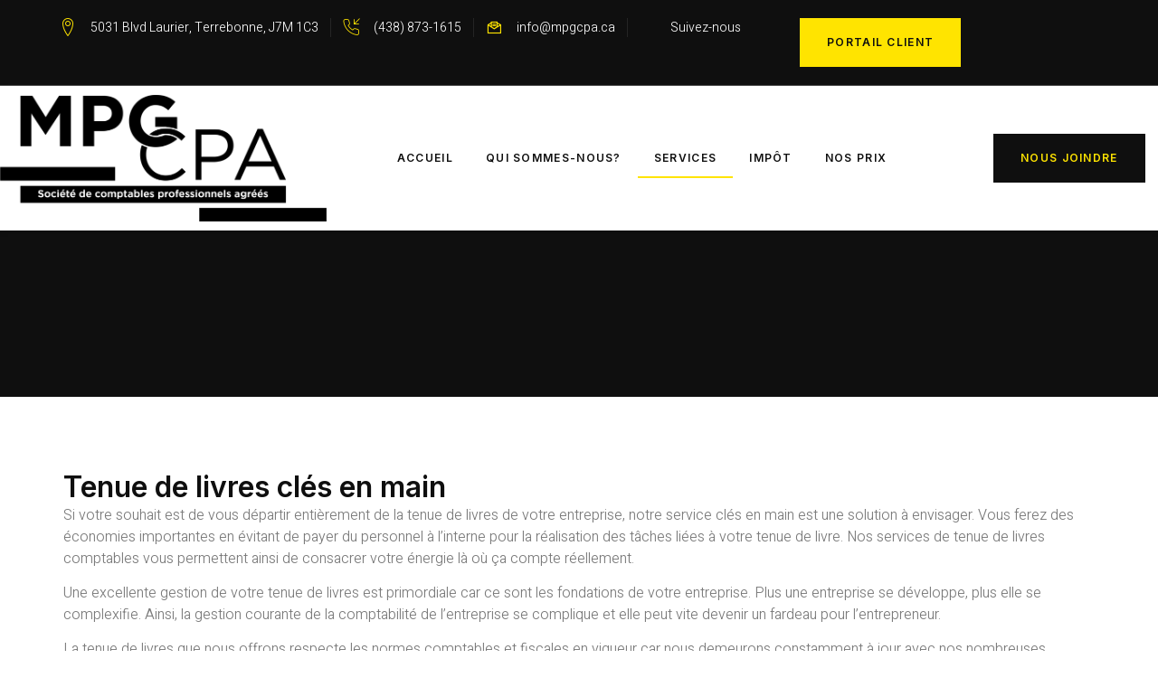

--- FILE ---
content_type: text/html; charset=UTF-8
request_url: https://mpgcpa.ca/comptabilite/
body_size: 83714
content:
<!doctype html>
<html lang="fr-FR" prefix="og: https://ogp.me/ns#">
<head>
	<meta charset="UTF-8">
	<meta name="viewport" content="width=device-width, initial-scale=1">
	<link rel="profile" href="https://gmpg.org/xfn/11">
		<style>img:is([sizes="auto" i], [sizes^="auto," i]) { contain-intrinsic-size: 3000px 1500px }</style>
	
<!-- Optimisation des moteurs de recherche par Rank Math - https://rankmath.com/ -->
<title>Comptabilité - Comptable Terrebonne - MPG CPA</title>
<meta name="description" content="Si votre souhait est de vous départir entièrement de la tenue de livres de votre entreprise, notre service clés en main est une solution à envisager. Vous"/>
<meta name="robots" content="index, follow, max-snippet:-1, max-video-preview:-1, max-image-preview:large"/>
<link rel="canonical" href="https://mpgcpa.ca/comptabilite/" />
<meta property="og:locale" content="fr_FR" />
<meta property="og:type" content="article" />
<meta property="og:title" content="Comptabilité - Comptable Terrebonne - MPG CPA" />
<meta property="og:description" content="Si votre souhait est de vous départir entièrement de la tenue de livres de votre entreprise, notre service clés en main est une solution à envisager. Vous" />
<meta property="og:url" content="https://mpgcpa.ca/comptabilite/" />
<meta property="og:site_name" content="Comptable Terrebonne - MPG CPA" />
<meta property="og:updated_time" content="2023-12-21T15:09:00-05:00" />
<meta property="og:image" content="https://mpgcpa.ca/wp-content/uploads/calm-business-woman-meditating-in-lotus-outdoors-peaceful-female-freelance-employee-practicing-yoga.jpg" />
<meta property="og:image:secure_url" content="https://mpgcpa.ca/wp-content/uploads/calm-business-woman-meditating-in-lotus-outdoors-peaceful-female-freelance-employee-practicing-yoga.jpg" />
<meta property="og:image:width" content="2000" />
<meta property="og:image:height" content="1333" />
<meta property="og:image:alt" content="Calm business woman meditating in lotus outdoors, peaceful female freelance employee practicing yoga" />
<meta property="og:image:type" content="image/jpeg" />
<meta property="article:published_time" content="2023-11-14T13:33:56-05:00" />
<meta property="article:modified_time" content="2023-12-21T15:09:00-05:00" />
<meta name="twitter:card" content="summary_large_image" />
<meta name="twitter:title" content="Comptabilité - Comptable Terrebonne - MPG CPA" />
<meta name="twitter:description" content="Si votre souhait est de vous départir entièrement de la tenue de livres de votre entreprise, notre service clés en main est une solution à envisager. Vous" />
<meta name="twitter:image" content="https://mpgcpa.ca/wp-content/uploads/calm-business-woman-meditating-in-lotus-outdoors-peaceful-female-freelance-employee-practicing-yoga.jpg" />
<meta name="twitter:label1" content="Temps de lecture" />
<meta name="twitter:data1" content="1 minute" />
<script type="application/ld+json" class="rank-math-schema">{"@context":"https://schema.org","@graph":[{"@type":"Organization","@id":"https://mpgcpa.ca/#organization","name":"Comptable Terrebonne - MPG CPA","url":"https://mpgcpa.ca","logo":{"@type":"ImageObject","@id":"https://mpgcpa.ca/#logo","url":"https://mpgcpa.ca/wp-content/uploads/LogoMPG_moyen-1-e1509492474917.png","contentUrl":"https://mpgcpa.ca/wp-content/uploads/LogoMPG_moyen-1-e1509492474917.png","caption":"Comptable Terrebonne - MPG CPA","inLanguage":"fr-FR","width":"100","height":"197"}},{"@type":"WebSite","@id":"https://mpgcpa.ca/#website","url":"https://mpgcpa.ca","name":"Comptable Terrebonne - MPG CPA","publisher":{"@id":"https://mpgcpa.ca/#organization"},"inLanguage":"fr-FR"},{"@type":"ImageObject","@id":"https://mpgcpa.ca/wp-content/uploads/calm-business-woman-meditating-in-lotus-outdoors-peaceful-female-freelance-employee-practicing-yoga.jpg","url":"https://mpgcpa.ca/wp-content/uploads/calm-business-woman-meditating-in-lotus-outdoors-peaceful-female-freelance-employee-practicing-yoga.jpg","width":"200","height":"200","inLanguage":"fr-FR"},{"@type":"WebPage","@id":"https://mpgcpa.ca/comptabilite/#webpage","url":"https://mpgcpa.ca/comptabilite/","name":"Comptabilit\u00e9 - Comptable Terrebonne - MPG CPA","datePublished":"2023-11-14T13:33:56-05:00","dateModified":"2023-12-21T15:09:00-05:00","isPartOf":{"@id":"https://mpgcpa.ca/#website"},"primaryImageOfPage":{"@id":"https://mpgcpa.ca/wp-content/uploads/calm-business-woman-meditating-in-lotus-outdoors-peaceful-female-freelance-employee-practicing-yoga.jpg"},"inLanguage":"fr-FR"},{"@type":"Person","@id":"https://mpgcpa.ca/author/pixinnoweb/","name":"pixinnoweb","url":"https://mpgcpa.ca/author/pixinnoweb/","image":{"@type":"ImageObject","@id":"https://secure.gravatar.com/avatar/60fcb58b8f2605aab3e6e7c3b7c83a5621e3501bc6ca9653d9393a31694d59db?s=96&amp;d=mm&amp;r=g","url":"https://secure.gravatar.com/avatar/60fcb58b8f2605aab3e6e7c3b7c83a5621e3501bc6ca9653d9393a31694d59db?s=96&amp;d=mm&amp;r=g","caption":"pixinnoweb","inLanguage":"fr-FR"},"sameAs":["https://mpgcpa.ca"],"worksFor":{"@id":"https://mpgcpa.ca/#organization"}},{"@type":"Article","headline":"Comptabilit\u00e9 - Comptable Terrebonne - MPG CPA","datePublished":"2023-11-14T13:33:56-05:00","dateModified":"2023-12-21T15:09:00-05:00","author":{"@id":"https://mpgcpa.ca/author/pixinnoweb/","name":"pixinnoweb"},"publisher":{"@id":"https://mpgcpa.ca/#organization"},"description":"Si votre souhait est de vous d\u00e9partir enti\u00e8rement de la tenue de livres de votre entreprise, notre service cl\u00e9s en main est une solution \u00e0 envisager. Vous","name":"Comptabilit\u00e9 - Comptable Terrebonne - MPG CPA","@id":"https://mpgcpa.ca/comptabilite/#richSnippet","isPartOf":{"@id":"https://mpgcpa.ca/comptabilite/#webpage"},"image":{"@id":"https://mpgcpa.ca/wp-content/uploads/calm-business-woman-meditating-in-lotus-outdoors-peaceful-female-freelance-employee-practicing-yoga.jpg"},"inLanguage":"fr-FR","mainEntityOfPage":{"@id":"https://mpgcpa.ca/comptabilite/#webpage"}}]}</script>
<!-- /Extension Rank Math WordPress SEO -->

<link rel="alternate" type="application/rss+xml" title="Comptable Terrebonne - MPG CPA &raquo; Flux" href="https://mpgcpa.ca/feed/" />
<link rel="alternate" type="application/rss+xml" title="Comptable Terrebonne - MPG CPA &raquo; Flux des commentaires" href="https://mpgcpa.ca/comments/feed/" />
<link rel='stylesheet' id='jkit-elements-main-css' href='https://mpgcpa.ca/wp-content/plugins/jeg-elementor-kit/assets/css/elements/main.css?ver=2.6.9' media='all' />
<style id='classic-theme-styles-inline-css'>
/*! This file is auto-generated */
.wp-block-button__link{color:#fff;background-color:#32373c;border-radius:9999px;box-shadow:none;text-decoration:none;padding:calc(.667em + 2px) calc(1.333em + 2px);font-size:1.125em}.wp-block-file__button{background:#32373c;color:#fff;text-decoration:none}
</style>
<style id='global-styles-inline-css'>
:root{--wp--preset--aspect-ratio--square: 1;--wp--preset--aspect-ratio--4-3: 4/3;--wp--preset--aspect-ratio--3-4: 3/4;--wp--preset--aspect-ratio--3-2: 3/2;--wp--preset--aspect-ratio--2-3: 2/3;--wp--preset--aspect-ratio--16-9: 16/9;--wp--preset--aspect-ratio--9-16: 9/16;--wp--preset--color--black: #000000;--wp--preset--color--cyan-bluish-gray: #abb8c3;--wp--preset--color--white: #ffffff;--wp--preset--color--pale-pink: #f78da7;--wp--preset--color--vivid-red: #cf2e2e;--wp--preset--color--luminous-vivid-orange: #ff6900;--wp--preset--color--luminous-vivid-amber: #fcb900;--wp--preset--color--light-green-cyan: #7bdcb5;--wp--preset--color--vivid-green-cyan: #00d084;--wp--preset--color--pale-cyan-blue: #8ed1fc;--wp--preset--color--vivid-cyan-blue: #0693e3;--wp--preset--color--vivid-purple: #9b51e0;--wp--preset--gradient--vivid-cyan-blue-to-vivid-purple: linear-gradient(135deg,rgba(6,147,227,1) 0%,rgb(155,81,224) 100%);--wp--preset--gradient--light-green-cyan-to-vivid-green-cyan: linear-gradient(135deg,rgb(122,220,180) 0%,rgb(0,208,130) 100%);--wp--preset--gradient--luminous-vivid-amber-to-luminous-vivid-orange: linear-gradient(135deg,rgba(252,185,0,1) 0%,rgba(255,105,0,1) 100%);--wp--preset--gradient--luminous-vivid-orange-to-vivid-red: linear-gradient(135deg,rgba(255,105,0,1) 0%,rgb(207,46,46) 100%);--wp--preset--gradient--very-light-gray-to-cyan-bluish-gray: linear-gradient(135deg,rgb(238,238,238) 0%,rgb(169,184,195) 100%);--wp--preset--gradient--cool-to-warm-spectrum: linear-gradient(135deg,rgb(74,234,220) 0%,rgb(151,120,209) 20%,rgb(207,42,186) 40%,rgb(238,44,130) 60%,rgb(251,105,98) 80%,rgb(254,248,76) 100%);--wp--preset--gradient--blush-light-purple: linear-gradient(135deg,rgb(255,206,236) 0%,rgb(152,150,240) 100%);--wp--preset--gradient--blush-bordeaux: linear-gradient(135deg,rgb(254,205,165) 0%,rgb(254,45,45) 50%,rgb(107,0,62) 100%);--wp--preset--gradient--luminous-dusk: linear-gradient(135deg,rgb(255,203,112) 0%,rgb(199,81,192) 50%,rgb(65,88,208) 100%);--wp--preset--gradient--pale-ocean: linear-gradient(135deg,rgb(255,245,203) 0%,rgb(182,227,212) 50%,rgb(51,167,181) 100%);--wp--preset--gradient--electric-grass: linear-gradient(135deg,rgb(202,248,128) 0%,rgb(113,206,126) 100%);--wp--preset--gradient--midnight: linear-gradient(135deg,rgb(2,3,129) 0%,rgb(40,116,252) 100%);--wp--preset--font-size--small: 13px;--wp--preset--font-size--medium: 20px;--wp--preset--font-size--large: 36px;--wp--preset--font-size--x-large: 42px;--wp--preset--spacing--20: 0.44rem;--wp--preset--spacing--30: 0.67rem;--wp--preset--spacing--40: 1rem;--wp--preset--spacing--50: 1.5rem;--wp--preset--spacing--60: 2.25rem;--wp--preset--spacing--70: 3.38rem;--wp--preset--spacing--80: 5.06rem;--wp--preset--shadow--natural: 6px 6px 9px rgba(0, 0, 0, 0.2);--wp--preset--shadow--deep: 12px 12px 50px rgba(0, 0, 0, 0.4);--wp--preset--shadow--sharp: 6px 6px 0px rgba(0, 0, 0, 0.2);--wp--preset--shadow--outlined: 6px 6px 0px -3px rgba(255, 255, 255, 1), 6px 6px rgba(0, 0, 0, 1);--wp--preset--shadow--crisp: 6px 6px 0px rgba(0, 0, 0, 1);}:where(.is-layout-flex){gap: 0.5em;}:where(.is-layout-grid){gap: 0.5em;}body .is-layout-flex{display: flex;}.is-layout-flex{flex-wrap: wrap;align-items: center;}.is-layout-flex > :is(*, div){margin: 0;}body .is-layout-grid{display: grid;}.is-layout-grid > :is(*, div){margin: 0;}:where(.wp-block-columns.is-layout-flex){gap: 2em;}:where(.wp-block-columns.is-layout-grid){gap: 2em;}:where(.wp-block-post-template.is-layout-flex){gap: 1.25em;}:where(.wp-block-post-template.is-layout-grid){gap: 1.25em;}.has-black-color{color: var(--wp--preset--color--black) !important;}.has-cyan-bluish-gray-color{color: var(--wp--preset--color--cyan-bluish-gray) !important;}.has-white-color{color: var(--wp--preset--color--white) !important;}.has-pale-pink-color{color: var(--wp--preset--color--pale-pink) !important;}.has-vivid-red-color{color: var(--wp--preset--color--vivid-red) !important;}.has-luminous-vivid-orange-color{color: var(--wp--preset--color--luminous-vivid-orange) !important;}.has-luminous-vivid-amber-color{color: var(--wp--preset--color--luminous-vivid-amber) !important;}.has-light-green-cyan-color{color: var(--wp--preset--color--light-green-cyan) !important;}.has-vivid-green-cyan-color{color: var(--wp--preset--color--vivid-green-cyan) !important;}.has-pale-cyan-blue-color{color: var(--wp--preset--color--pale-cyan-blue) !important;}.has-vivid-cyan-blue-color{color: var(--wp--preset--color--vivid-cyan-blue) !important;}.has-vivid-purple-color{color: var(--wp--preset--color--vivid-purple) !important;}.has-black-background-color{background-color: var(--wp--preset--color--black) !important;}.has-cyan-bluish-gray-background-color{background-color: var(--wp--preset--color--cyan-bluish-gray) !important;}.has-white-background-color{background-color: var(--wp--preset--color--white) !important;}.has-pale-pink-background-color{background-color: var(--wp--preset--color--pale-pink) !important;}.has-vivid-red-background-color{background-color: var(--wp--preset--color--vivid-red) !important;}.has-luminous-vivid-orange-background-color{background-color: var(--wp--preset--color--luminous-vivid-orange) !important;}.has-luminous-vivid-amber-background-color{background-color: var(--wp--preset--color--luminous-vivid-amber) !important;}.has-light-green-cyan-background-color{background-color: var(--wp--preset--color--light-green-cyan) !important;}.has-vivid-green-cyan-background-color{background-color: var(--wp--preset--color--vivid-green-cyan) !important;}.has-pale-cyan-blue-background-color{background-color: var(--wp--preset--color--pale-cyan-blue) !important;}.has-vivid-cyan-blue-background-color{background-color: var(--wp--preset--color--vivid-cyan-blue) !important;}.has-vivid-purple-background-color{background-color: var(--wp--preset--color--vivid-purple) !important;}.has-black-border-color{border-color: var(--wp--preset--color--black) !important;}.has-cyan-bluish-gray-border-color{border-color: var(--wp--preset--color--cyan-bluish-gray) !important;}.has-white-border-color{border-color: var(--wp--preset--color--white) !important;}.has-pale-pink-border-color{border-color: var(--wp--preset--color--pale-pink) !important;}.has-vivid-red-border-color{border-color: var(--wp--preset--color--vivid-red) !important;}.has-luminous-vivid-orange-border-color{border-color: var(--wp--preset--color--luminous-vivid-orange) !important;}.has-luminous-vivid-amber-border-color{border-color: var(--wp--preset--color--luminous-vivid-amber) !important;}.has-light-green-cyan-border-color{border-color: var(--wp--preset--color--light-green-cyan) !important;}.has-vivid-green-cyan-border-color{border-color: var(--wp--preset--color--vivid-green-cyan) !important;}.has-pale-cyan-blue-border-color{border-color: var(--wp--preset--color--pale-cyan-blue) !important;}.has-vivid-cyan-blue-border-color{border-color: var(--wp--preset--color--vivid-cyan-blue) !important;}.has-vivid-purple-border-color{border-color: var(--wp--preset--color--vivid-purple) !important;}.has-vivid-cyan-blue-to-vivid-purple-gradient-background{background: var(--wp--preset--gradient--vivid-cyan-blue-to-vivid-purple) !important;}.has-light-green-cyan-to-vivid-green-cyan-gradient-background{background: var(--wp--preset--gradient--light-green-cyan-to-vivid-green-cyan) !important;}.has-luminous-vivid-amber-to-luminous-vivid-orange-gradient-background{background: var(--wp--preset--gradient--luminous-vivid-amber-to-luminous-vivid-orange) !important;}.has-luminous-vivid-orange-to-vivid-red-gradient-background{background: var(--wp--preset--gradient--luminous-vivid-orange-to-vivid-red) !important;}.has-very-light-gray-to-cyan-bluish-gray-gradient-background{background: var(--wp--preset--gradient--very-light-gray-to-cyan-bluish-gray) !important;}.has-cool-to-warm-spectrum-gradient-background{background: var(--wp--preset--gradient--cool-to-warm-spectrum) !important;}.has-blush-light-purple-gradient-background{background: var(--wp--preset--gradient--blush-light-purple) !important;}.has-blush-bordeaux-gradient-background{background: var(--wp--preset--gradient--blush-bordeaux) !important;}.has-luminous-dusk-gradient-background{background: var(--wp--preset--gradient--luminous-dusk) !important;}.has-pale-ocean-gradient-background{background: var(--wp--preset--gradient--pale-ocean) !important;}.has-electric-grass-gradient-background{background: var(--wp--preset--gradient--electric-grass) !important;}.has-midnight-gradient-background{background: var(--wp--preset--gradient--midnight) !important;}.has-small-font-size{font-size: var(--wp--preset--font-size--small) !important;}.has-medium-font-size{font-size: var(--wp--preset--font-size--medium) !important;}.has-large-font-size{font-size: var(--wp--preset--font-size--large) !important;}.has-x-large-font-size{font-size: var(--wp--preset--font-size--x-large) !important;}
:where(.wp-block-post-template.is-layout-flex){gap: 1.25em;}:where(.wp-block-post-template.is-layout-grid){gap: 1.25em;}
:where(.wp-block-columns.is-layout-flex){gap: 2em;}:where(.wp-block-columns.is-layout-grid){gap: 2em;}
:root :where(.wp-block-pullquote){font-size: 1.5em;line-height: 1.6;}
</style>
<link rel='stylesheet' id='elementor-icons-css' href='https://mpgcpa.ca/wp-content/plugins/elementor/assets/lib/eicons/css/elementor-icons.min.css?ver=5.31.0' media='all' />
<link rel='stylesheet' id='elementor-frontend-css' href='https://mpgcpa.ca/wp-content/plugins/elementor/assets/css/frontend.min.css?ver=3.24.3' media='all' />
<link rel='stylesheet' id='swiper-css' href='https://mpgcpa.ca/wp-content/plugins/elementor/assets/lib/swiper/v8/css/swiper.min.css?ver=8.4.5' media='all' />
<link rel='stylesheet' id='e-swiper-css' href='https://mpgcpa.ca/wp-content/plugins/elementor/assets/css/conditionals/e-swiper.min.css?ver=3.24.3' media='all' />
<link rel='stylesheet' id='elementor-post-26-css' href='https://mpgcpa.ca/wp-content/uploads/elementor/css/post-26.css?ver=1727721433' media='all' />
<link rel='stylesheet' id='elementor-pro-css' href='https://mpgcpa.ca/wp-content/plugins/elementor-pro/assets/css/frontend.min.css?ver=3.24.2' media='all' />
<link rel='stylesheet' id='e-animation-fadeInUp-css' href='https://mpgcpa.ca/wp-content/plugins/elementor/assets/lib/animations/styles/fadeInUp.min.css?ver=3.24.3' media='all' />
<link rel='stylesheet' id='e-animation-fadeInRight-css' href='https://mpgcpa.ca/wp-content/plugins/elementor/assets/lib/animations/styles/fadeInRight.min.css?ver=3.24.3' media='all' />
<link rel='stylesheet' id='widget-heading-css' href='https://mpgcpa.ca/wp-content/plugins/elementor/assets/css/widget-heading.min.css?ver=3.24.3' media='all' />
<link rel='stylesheet' id='widget-text-editor-css' href='https://mpgcpa.ca/wp-content/plugins/elementor/assets/css/widget-text-editor.min.css?ver=3.24.3' media='all' />
<link rel='stylesheet' id='widget-image-css' href='https://mpgcpa.ca/wp-content/plugins/elementor/assets/css/widget-image.min.css?ver=3.24.3' media='all' />
<link rel='stylesheet' id='widget-icon-list-css' href='https://mpgcpa.ca/wp-content/plugins/elementor/assets/css/widget-icon-list.min.css?ver=3.24.3' media='all' />
<link rel='stylesheet' id='widget-forms-css' href='https://mpgcpa.ca/wp-content/plugins/elementor-pro/assets/css/widget-forms.min.css?ver=3.24.2' media='all' />
<link rel='stylesheet' id='flatpickr-css' href='https://mpgcpa.ca/wp-content/plugins/elementor/assets/lib/flatpickr/flatpickr.min.css?ver=4.1.4' media='all' />
<link rel='stylesheet' id='elementor-post-145-css' href='https://mpgcpa.ca/wp-content/uploads/elementor/css/post-145.css?ver=1727723960' media='all' />
<link rel='stylesheet' id='hello-elementor-theme-style-css' href='https://mpgcpa.ca/wp-content/themes/hello-elementor/theme.min.css?ver=3.1.1' media='all' />
<link rel='stylesheet' id='hello-elementor-child-style-css' href='https://mpgcpa.ca/wp-content/themes/hello-theme-child-master/style.css?ver=1.0.0' media='all' />
<link rel='stylesheet' id='hello-elementor-css' href='https://mpgcpa.ca/wp-content/themes/hello-elementor/style.min.css?ver=3.1.1' media='all' />
<link rel='stylesheet' id='hello-elementor-header-footer-css' href='https://mpgcpa.ca/wp-content/themes/hello-elementor/header-footer.min.css?ver=3.1.1' media='all' />
<link rel='stylesheet' id='e-animation-float-css' href='https://mpgcpa.ca/wp-content/plugins/elementor/assets/lib/animations/styles/e-animation-float.min.css?ver=3.24.3' media='all' />
<link rel='stylesheet' id='widget-divider-css' href='https://mpgcpa.ca/wp-content/plugins/elementor/assets/css/widget-divider.min.css?ver=3.24.3' media='all' />
<link rel='stylesheet' id='elementor-post-84-css' href='https://mpgcpa.ca/wp-content/uploads/elementor/css/post-84.css?ver=1728418516' media='all' />
<link rel='stylesheet' id='elementor-post-89-css' href='https://mpgcpa.ca/wp-content/uploads/elementor/css/post-89.css?ver=1728418210' media='all' />
<link rel='stylesheet' id='google-fonts-1-css' href='https://fonts.googleapis.com/css?family=Inter%3A100%2C100italic%2C200%2C200italic%2C300%2C300italic%2C400%2C400italic%2C500%2C500italic%2C600%2C600italic%2C700%2C700italic%2C800%2C800italic%2C900%2C900italic%7CHeebo%3A100%2C100italic%2C200%2C200italic%2C300%2C300italic%2C400%2C400italic%2C500%2C500italic%2C600%2C600italic%2C700%2C700italic%2C800%2C800italic%2C900%2C900italic&#038;display=auto&#038;ver=6.8.3' media='all' />
<link rel='stylesheet' id='elementor-icons-jkiticon-css' href='https://mpgcpa.ca/wp-content/plugins/jeg-elementor-kit/assets/fonts/jkiticon/jkiticon.css?ver=2.6.9' media='all' />
<link rel='stylesheet' id='elementor-icons-shared-0-css' href='https://mpgcpa.ca/wp-content/plugins/elementor/assets/lib/font-awesome/css/fontawesome.min.css?ver=5.15.3' media='all' />
<link rel='stylesheet' id='elementor-icons-fa-solid-css' href='https://mpgcpa.ca/wp-content/plugins/elementor/assets/lib/font-awesome/css/solid.min.css?ver=5.15.3' media='all' />
<link rel="preconnect" href="https://fonts.gstatic.com/" crossorigin><script src="https://mpgcpa.ca/wp-includes/js/jquery/jquery.min.js?ver=3.7.1" id="jquery-core-js"></script>
<script src="https://mpgcpa.ca/wp-includes/js/jquery/jquery-migrate.min.js?ver=3.4.1" id="jquery-migrate-js"></script>
<link rel="https://api.w.org/" href="https://mpgcpa.ca/wp-json/" /><link rel="alternate" title="JSON" type="application/json" href="https://mpgcpa.ca/wp-json/wp/v2/pages/145" /><link rel="EditURI" type="application/rsd+xml" title="RSD" href="https://mpgcpa.ca/xmlrpc.php?rsd" />
<meta name="generator" content="WordPress 6.8.3" />
<link rel='shortlink' href='https://mpgcpa.ca/?p=145' />
<link rel="alternate" title="oEmbed (JSON)" type="application/json+oembed" href="https://mpgcpa.ca/wp-json/oembed/1.0/embed?url=https%3A%2F%2Fmpgcpa.ca%2Fcomptabilite%2F" />
<link rel="alternate" title="oEmbed (XML)" type="text/xml+oembed" href="https://mpgcpa.ca/wp-json/oembed/1.0/embed?url=https%3A%2F%2Fmpgcpa.ca%2Fcomptabilite%2F&#038;format=xml" />

    <meta name="generator" content="Elementor 3.24.3; features: additional_custom_breakpoints; settings: css_print_method-external, google_font-enabled, font_display-auto">
<!-- Start cookieyes banner --> <script id="cookieyes" type="text/javascript" src="https://cdn-cookieyes.com/client_data/bd12fed69385976a444b5eaf/script.js"></script> <!-- End cookieyes banner -->

			<style>
				.e-con.e-parent:nth-of-type(n+4):not(.e-lazyloaded):not(.e-no-lazyload),
				.e-con.e-parent:nth-of-type(n+4):not(.e-lazyloaded):not(.e-no-lazyload) * {
					background-image: none !important;
				}
				@media screen and (max-height: 1024px) {
					.e-con.e-parent:nth-of-type(n+3):not(.e-lazyloaded):not(.e-no-lazyload),
					.e-con.e-parent:nth-of-type(n+3):not(.e-lazyloaded):not(.e-no-lazyload) * {
						background-image: none !important;
					}
				}
				@media screen and (max-height: 640px) {
					.e-con.e-parent:nth-of-type(n+2):not(.e-lazyloaded):not(.e-no-lazyload),
					.e-con.e-parent:nth-of-type(n+2):not(.e-lazyloaded):not(.e-no-lazyload) * {
						background-image: none !important;
					}
				}
			</style>
			<link rel="icon" href="https://mpgcpa.ca/wp-content/uploads/cropped-LogoMPG_moyen-1-e1509492474917-32x32.png" sizes="32x32" />
<link rel="icon" href="https://mpgcpa.ca/wp-content/uploads/cropped-LogoMPG_moyen-1-e1509492474917-192x192.png" sizes="192x192" />
<link rel="apple-touch-icon" href="https://mpgcpa.ca/wp-content/uploads/cropped-LogoMPG_moyen-1-e1509492474917-180x180.png" />
<meta name="msapplication-TileImage" content="https://mpgcpa.ca/wp-content/uploads/cropped-LogoMPG_moyen-1-e1509492474917-270x270.png" />
</head>
<body class="wp-singular page-template-default page page-id-145 wp-custom-logo wp-theme-hello-elementor wp-child-theme-hello-theme-child-master jkit-color-scheme elementor-default elementor-kit-26 elementor-page elementor-page-145">


    
<a class="skip-link screen-reader-text" href="#content">Aller au contenu</a>

		<div data-elementor-type="header" data-elementor-id="84" class="elementor elementor-84 elementor-location-header" data-elementor-post-type="elementor_library">
			<div class="elementor-element elementor-element-26d1038 e-flex e-con-boxed e-con e-parent" data-id="26d1038" data-element_type="container" data-settings="{&quot;background_background&quot;:&quot;classic&quot;}">
					<div class="e-con-inner">
		<div class="elementor-element elementor-element-d1a18fd e-con-full elementor-hidden-mobile e-flex e-con e-child" data-id="d1a18fd" data-element_type="container">
				<div class="elementor-element elementor-element-c485f46 elementor-icon-list--layout-inline elementor-list-item-link-full_width elementor-widget elementor-widget-icon-list" data-id="c485f46" data-element_type="widget" data-widget_type="icon-list.default">
				<div class="elementor-widget-container">
					<ul class="elementor-icon-list-items elementor-inline-items">
							<li class="elementor-icon-list-item elementor-inline-item">
											<span class="elementor-icon-list-icon">
							<i aria-hidden="true" class="jki jki-map-marker-light"></i>						</span>
										<span class="elementor-icon-list-text">5031 Blvd Laurier, Terrebonne, J7M 1C3</span>
									</li>
								<li class="elementor-icon-list-item elementor-inline-item">
											<a href="tel:14388731615">

												<span class="elementor-icon-list-icon">
							<i aria-hidden="true" class="jki jki-phone-incoming-line"></i>						</span>
										<span class="elementor-icon-list-text">(438) 873-1615</span>
											</a>
									</li>
								<li class="elementor-icon-list-item elementor-inline-item">
											<a href="tel:14388731615">

												<span class="elementor-icon-list-icon">
							<i aria-hidden="true" class="jki jki-envelope-open-text-solid"></i>						</span>
										<span class="elementor-icon-list-text">info@mpgcpa.ca</span>
											</a>
									</li>
								<li class="elementor-icon-list-item elementor-inline-item">
											<a href="https://www.facebook.com/mpgcpa/" target="_blank">

												<span class="elementor-icon-list-icon">
							<i aria-hidden="true" class="jki jki-facebook-light"></i>						</span>
										<span class="elementor-icon-list-text">Suivez-nous</span>
											</a>
									</li>
						</ul>
				</div>
				</div>
				</div>
		<div class="elementor-element elementor-element-491252f e-con-full e-flex e-con e-child" data-id="491252f" data-element_type="container">
				<div class="elementor-element elementor-element-535e49e elementor-align-right elementor-mobile-align-justify elementor-widget elementor-widget-button" data-id="535e49e" data-element_type="widget" data-widget_type="button.default">
				<div class="elementor-widget-container">
					<div class="elementor-button-wrapper">
			<a class="elementor-button elementor-button-link elementor-size-sm elementor-animation-float" href="https://app.tagmydoc.com/login" target="_blank">
						<span class="elementor-button-content-wrapper">
									<span class="elementor-button-text">Portail client</span>
					</span>
					</a>
		</div>
				</div>
				</div>
				</div>
					</div>
				</div>
				<section class="elementor-section elementor-top-section elementor-element elementor-element-7b3fc043 elementor-section-content-middle elementor-section-boxed elementor-section-height-default elementor-section-height-default" data-id="7b3fc043" data-element_type="section" data-settings="{&quot;background_background&quot;:&quot;classic&quot;}">
						<div class="elementor-container elementor-column-gap-default">
					<div class="elementor-column elementor-col-33 elementor-top-column elementor-element elementor-element-70be1d49" data-id="70be1d49" data-element_type="column">
			<div class="elementor-widget-wrap elementor-element-populated">
						<div class="elementor-element elementor-element-40f45e0e elementor-widget elementor-widget-image" data-id="40f45e0e" data-element_type="widget" data-widget_type="image.default">
				<div class="elementor-widget-container">
													<img fetchpriority="high" width="1792" height="697" src="https://mpgcpa.ca/wp-content/uploads/MPG-CPA-Logo-A.png" class="attachment-full size-full wp-image-639" alt="" decoding="async" srcset="https://mpgcpa.ca/wp-content/uploads/MPG-CPA-Logo-A.png 1792w, https://mpgcpa.ca/wp-content/uploads/MPG-CPA-Logo-A-300x117.png 300w, https://mpgcpa.ca/wp-content/uploads/MPG-CPA-Logo-A-1024x398.png 1024w, https://mpgcpa.ca/wp-content/uploads/MPG-CPA-Logo-A-768x299.png 768w, https://mpgcpa.ca/wp-content/uploads/MPG-CPA-Logo-A-1536x597.png 1536w" sizes="(max-width: 1792px) 100vw, 1792px" />													</div>
				</div>
					</div>
		</div>
				<div class="elementor-column elementor-col-33 elementor-top-column elementor-element elementor-element-a3d824e" data-id="a3d824e" data-element_type="column">
			<div class="elementor-widget-wrap elementor-element-populated">
						<div class="elementor-element elementor-element-72d146e6 elementor-widget elementor-widget-jkit_nav_menu" data-id="72d146e6" data-element_type="widget" data-settings="{&quot;st_submenu_item_text_normal_bg_background_background&quot;:&quot;classic&quot;,&quot;st_submenu_item_text_hover_bg_background_background&quot;:&quot;classic&quot;}" data-widget_type="jkit_nav_menu.default">
				<div class="elementor-widget-container">
			<div  class="jeg-elementor-kit jkit-nav-menu break-point-tablet submenu-click-title jeg_module_145__697a2c6721a01"  data-item-indicator="&lt;i aria-hidden=&quot;true&quot; class=&quot;jki jki-chevron-down-light&quot;&gt;&lt;/i&gt;"><button aria-label="open-menu" class="jkit-hamburger-menu"><i aria-hidden="true" class="jki jki-bars-solid"></i></button>
        <div class="jkit-menu-wrapper"><div class="jkit-menu-container"><ul id="menu-menu-principal" class="jkit-menu jkit-menu-direction-flex jkit-submenu-position-top"><li id="menu-item-140" class="menu-item menu-item-type-post_type menu-item-object-page menu-item-home menu-item-140"><a href="https://mpgcpa.ca/">Accueil</a></li>
<li id="menu-item-143" class="menu-item menu-item-type-post_type menu-item-object-page menu-item-143"><a href="https://mpgcpa.ca/qui-sommes-nous/">Qui sommes-nous?</a></li>
<li id="menu-item-144" class="menu-item menu-item-type-post_type menu-item-object-page current-menu-ancestor current-menu-parent current_page_parent current_page_ancestor menu-item-has-children menu-item-144"><a href="https://mpgcpa.ca/services/">Services</a>
<ul class="sub-menu">
	<li id="menu-item-156" class="menu-item menu-item-type-post_type menu-item-object-page current-menu-item page_item page-item-145 current_page_item menu-item-156"><a href="https://mpgcpa.ca/comptabilite/" aria-current="page">Comptabilité</a></li>
	<li id="menu-item-155" class="menu-item menu-item-type-post_type menu-item-object-page menu-item-155"><a href="https://mpgcpa.ca/fiscalite/">Fiscalité</a></li>
	<li id="menu-item-154" class="menu-item menu-item-type-post_type menu-item-object-page menu-item-154"><a href="https://mpgcpa.ca/etats-financiers-et-certification/">États financiers et certification</a></li>
	<li id="menu-item-153" class="menu-item menu-item-type-post_type menu-item-object-page menu-item-153"><a href="https://mpgcpa.ca/services-conseils/">Services conseils</a></li>
</ul>
</li>
<li id="menu-item-327" class="menu-item menu-item-type-custom menu-item-object-custom menu-item-has-children menu-item-327"><a href="#">Impôt</a>
<ul class="sub-menu">
	<li id="menu-item-141" class="menu-item menu-item-type-post_type menu-item-object-page menu-item-141"><a href="https://mpgcpa.ca/formulaires/">Formulaires</a></li>
	<li id="menu-item-398" class="menu-item menu-item-type-post_type menu-item-object-page menu-item-398"><a href="https://mpgcpa.ca/procedures/">Procédures</a></li>
</ul>
</li>
<li id="menu-item-458" class="menu-item menu-item-type-post_type menu-item-object-page menu-item-458"><a href="https://mpgcpa.ca/nos-prix/">Nos prix</a></li>
</ul></div>
            <div class="jkit-nav-identity-panel">
                <div class="jkit-nav-site-title"><a href="https://mpgcpa.ca" class="jkit-nav-logo" aria-label="Home Link"><img width="100" height="197" src="https://mpgcpa.ca/wp-content/uploads/LogoMPG_moyen-1-e1509492474917.png" class="attachment-full size-full" alt="" decoding="async" /></a></div>
                <button aria-label="close-menu" class="jkit-close-menu"><i aria-hidden="true" class="fas fa-times"></i></button>
            </div>
        </div>
        <div class="jkit-overlay"></div></div>		</div>
				</div>
					</div>
		</div>
				<div class="elementor-column elementor-col-33 elementor-top-column elementor-element elementor-element-773228c elementor-hidden-phone" data-id="773228c" data-element_type="column" data-settings="{&quot;background_background&quot;:&quot;classic&quot;}">
			<div class="elementor-widget-wrap elementor-element-populated">
						<div class="elementor-element elementor-element-778dc05 elementor-align-right elementor-mobile-align-left elementor-widget elementor-widget-button" data-id="778dc05" data-element_type="widget" data-widget_type="button.default">
				<div class="elementor-widget-container">
					<div class="elementor-button-wrapper">
			<a class="elementor-button elementor-button-link elementor-size-sm elementor-animation-float" href="https://mpgcpa.ca/nous-joindre/">
						<span class="elementor-button-content-wrapper">
									<span class="elementor-button-text">Nous joindre</span>
					</span>
					</a>
		</div>
				</div>
				</div>
					</div>
		</div>
					</div>
		</section>
				</div>
		
<main id="content" class="site-main post-145 page type-page status-publish hentry">

	
	<div class="page-content">
				<div data-elementor-type="wp-page" data-elementor-id="145" class="elementor elementor-145" data-elementor-post-type="page">
				<div class="elementor-element elementor-element-c707d98 e-con-full e-flex e-con e-parent" data-id="c707d98" data-element_type="container">
		<div class="elementor-element elementor-element-d7ed2b0 e-con-full e-flex e-con e-child" data-id="d7ed2b0" data-element_type="container" data-settings="{&quot;background_background&quot;:&quot;classic&quot;}">
				<div class="elementor-element elementor-element-295b5b9 animated-slow elementor-widget-tablet__width-inherit elementor-invisible elementor-widget elementor-widget-jkit_heading" data-id="295b5b9" data-element_type="widget" data-settings="{&quot;_animation&quot;:&quot;fadeInUp&quot;}" data-widget_type="jkit_heading.default">
				<div class="elementor-widget-container">
			<div  class="jeg-elementor-kit jkit-heading  align-left align-tablet- align-mobile- jeg_module_145_1_697a2c6728711" ><div class="heading-section-title  display-inline-block"><h1 class="heading-title">Services de <span class="style-color"><span>comptabilité</span></span></h1></div></div>		</div>
				</div>
				</div>
				</div>
		<div class="elementor-element elementor-element-6fff20e e-flex e-con-boxed e-con e-parent" data-id="6fff20e" data-element_type="container">
					<div class="e-con-inner">
				<div class="elementor-element elementor-element-c896586 animated-slow elementor-invisible elementor-widget elementor-widget-jkit_heading" data-id="c896586" data-element_type="widget" data-settings="{&quot;_animation&quot;:&quot;fadeInRight&quot;}" data-widget_type="jkit_heading.default">
				<div class="elementor-widget-container">
			<div  class="jeg-elementor-kit jkit-heading  align-left align-tablet- align-mobile- jeg_module_145_2_697a2c6729635" ><div class="heading-section-title  display-inline-block"><h2 class="heading-title"><span class="style-color"><span>Nos services offerts</span></span></h2></div></div>		</div>
				</div>
				<div class="elementor-element elementor-element-b012d9b elementor-widget elementor-widget-heading" data-id="b012d9b" data-element_type="widget" data-widget_type="heading.default">
				<div class="elementor-widget-container">
			<h2 class="elementor-heading-title elementor-size-default">Tenue de livres clés en main</h2>		</div>
				</div>
				<div class="elementor-element elementor-element-6f146e3 elementor-widget elementor-widget-text-editor" data-id="6f146e3" data-element_type="widget" data-widget_type="text-editor.default">
				<div class="elementor-widget-container">
							<p>Si votre souhait est de vous départir entièrement de la tenue de livres de votre entreprise, notre service clés en main est une solution à envisager. Vous ferez des économies importantes en évitant de payer du personnel à l’interne pour la réalisation des tâches liées à votre tenue de livre. Nos services de tenue de livres comptables vous permettent ainsi de consacrer votre énergie là où ça compte réellement.</p>
<p>Une excellente gestion de votre tenue de livres est primordiale car ce sont les fondations&nbsp;de votre entreprise. Plus une entreprise se développe, plus elle se complexifie. Ainsi, la&nbsp;gestion courante de la comptabilité de l’entreprise se complique et elle peut vite&nbsp;devenir un fardeau pour l’entrepreneur.</p>
<p>La tenue de livres que nous offrons respecte les normes comptables et fiscales en&nbsp;vigueur car nous demeurons constamment à jour avec nos nombreuses formations&nbsp;annuelles.</p>						</div>
				</div>
					</div>
				</div>
				<section class="elementor-section elementor-top-section elementor-element elementor-element-9d3c1c0 elementor-section-content-middle elementor-section-boxed elementor-section-height-default elementor-section-height-default" data-id="9d3c1c0" data-element_type="section">
						<div class="elementor-container elementor-column-gap-default">
					<div class="elementor-column elementor-col-50 elementor-top-column elementor-element elementor-element-2ef6f85" data-id="2ef6f85" data-element_type="column" data-settings="{&quot;background_background&quot;:&quot;classic&quot;}">
			<div class="elementor-widget-wrap elementor-element-populated">
						<div class="elementor-element elementor-element-bfc0abd elementor-widget elementor-widget-image" data-id="bfc0abd" data-element_type="widget" data-widget_type="image.default">
				<div class="elementor-widget-container">
													<img decoding="async" width="2000" height="1333" src="https://mpgcpa.ca/wp-content/uploads/calm-business-woman-meditating-in-lotus-outdoors-peaceful-female-freelance-employee-practicing-yoga.jpg" class="attachment-full size-full wp-image-296" alt="Calm business woman meditating in lotus outdoors, peaceful female freelance employee practicing yoga" srcset="https://mpgcpa.ca/wp-content/uploads/calm-business-woman-meditating-in-lotus-outdoors-peaceful-female-freelance-employee-practicing-yoga.jpg 2000w, https://mpgcpa.ca/wp-content/uploads/calm-business-woman-meditating-in-lotus-outdoors-peaceful-female-freelance-employee-practicing-yoga-300x200.jpg 300w, https://mpgcpa.ca/wp-content/uploads/calm-business-woman-meditating-in-lotus-outdoors-peaceful-female-freelance-employee-practicing-yoga-1024x682.jpg 1024w, https://mpgcpa.ca/wp-content/uploads/calm-business-woman-meditating-in-lotus-outdoors-peaceful-female-freelance-employee-practicing-yoga-768x512.jpg 768w, https://mpgcpa.ca/wp-content/uploads/calm-business-woman-meditating-in-lotus-outdoors-peaceful-female-freelance-employee-practicing-yoga-1536x1024.jpg 1536w" sizes="(max-width: 2000px) 100vw, 2000px" />													</div>
				</div>
					</div>
		</div>
				<div class="elementor-column elementor-col-50 elementor-top-column elementor-element elementor-element-d424efc" data-id="d424efc" data-element_type="column">
			<div class="elementor-widget-wrap elementor-element-populated">
						<div class="elementor-element elementor-element-1a5d47d elementor-widget elementor-widget-heading" data-id="1a5d47d" data-element_type="widget" data-widget_type="heading.default">
				<div class="elementor-widget-container">
			<h3 class="elementor-heading-title elementor-size-default">Voici ce que nous pouvons faire pour vous</h3>		</div>
				</div>
				<div class="elementor-element elementor-element-d7d44fc elementor-icon-list--layout-traditional elementor-list-item-link-full_width elementor-widget elementor-widget-icon-list" data-id="d7d44fc" data-element_type="widget" data-widget_type="icon-list.default">
				<div class="elementor-widget-container">
					<ul class="elementor-icon-list-items">
							<li class="elementor-icon-list-item">
											<span class="elementor-icon-list-icon">
							<i aria-hidden="true" class="jki jki-check-circle-line"></i>						</span>
										<span class="elementor-icon-list-text">Tenue de livres professionnelle</span>
									</li>
								<li class="elementor-icon-list-item">
											<span class="elementor-icon-list-icon">
							<i aria-hidden="true" class="jki jki-check-circle-line"></i>						</span>
										<span class="elementor-icon-list-text">Formation du personnel</span>
									</li>
								<li class="elementor-icon-list-item">
											<span class="elementor-icon-list-icon">
							<i aria-hidden="true" class="jki jki-check-circle-line"></i>						</span>
										<span class="elementor-icon-list-text">Conciliation bancaire mensuelle</span>
									</li>
								<li class="elementor-icon-list-item">
											<span class="elementor-icon-list-icon">
							<i aria-hidden="true" class="jki jki-check-circle-line"></i>						</span>
										<span class="elementor-icon-list-text">Production des déclarations de taxes TPS-TVQ</span>
									</li>
								<li class="elementor-icon-list-item">
											<span class="elementor-icon-list-icon">
							<i aria-hidden="true" class="jki jki-check-circle-line"></i>						</span>
										<span class="elementor-icon-list-text">Services de la paie, calcul et remise des DAS</span>
									</li>
								<li class="elementor-icon-list-item">
											<span class="elementor-icon-list-icon">
							<i aria-hidden="true" class="jki jki-check-circle-line"></i>						</span>
										<span class="elementor-icon-list-text">Production des T4/Relevé 1 et Sommaire Relevés 1 et déclaration CNESST</span>
									</li>
								<li class="elementor-icon-list-item">
											<span class="elementor-icon-list-icon">
							<i aria-hidden="true" class="jki jki-check-circle-line"></i>						</span>
										<span class="elementor-icon-list-text">Préparation des rapports de CCQ</span>
									</li>
								<li class="elementor-icon-list-item">
											<span class="elementor-icon-list-icon">
							<i aria-hidden="true" class="jki jki-check-circle-line"></i>						</span>
										<span class="elementor-icon-list-text">Calcul des avantages imposables (automobile et autres)</span>
									</li>
								<li class="elementor-icon-list-item">
											<span class="elementor-icon-list-icon">
							<i aria-hidden="true" class="jki jki-check-circle-line"></i>						</span>
										<span class="elementor-icon-list-text">Projections financières pour financement (entreprise)</span>
									</li>
								<li class="elementor-icon-list-item">
											<span class="elementor-icon-list-icon">
							<i aria-hidden="true" class="jki jki-check-circle-line"></i>						</span>
										<span class="elementor-icon-list-text">Préparation des relevés d&#39;emploi</span>
									</li>
								<li class="elementor-icon-list-item">
											<span class="elementor-icon-list-icon">
							<i aria-hidden="true" class="jki jki-check-circle-line"></i>						</span>
										<span class="elementor-icon-list-text">Et bien plus!</span>
									</li>
						</ul>
				</div>
				</div>
				<div class="elementor-element elementor-element-c6dfccc elementor-widget elementor-widget-heading" data-id="c6dfccc" data-element_type="widget" data-widget_type="heading.default">
				<div class="elementor-widget-container">
			<h3 class="elementor-heading-title elementor-size-default">N'hésitez pas à nous contacter dès maintenant au <strong>(438) 873-1615</strong> ou via notre formulaire de demande ci-dessous.</h3>		</div>
				</div>
				<div class="elementor-element elementor-element-53c382a elementor-button-align-stretch elementor-widget elementor-widget-global elementor-global-263 elementor-widget-form" data-id="53c382a" data-element_type="widget" data-settings="{&quot;step_next_label&quot;:&quot;Suivant&quot;,&quot;step_previous_label&quot;:&quot;Pr\u00e9c\u00e9dent&quot;,&quot;button_width&quot;:&quot;100&quot;,&quot;step_type&quot;:&quot;number_text&quot;,&quot;step_icon_shape&quot;:&quot;circle&quot;}" data-widget_type="form.default">
				<div class="elementor-widget-container">
					<form class="elementor-form" method="post" name="Nouveau formulaire">
			<input type="hidden" name="post_id" value="145"/>
			<input type="hidden" name="form_id" value="53c382a"/>
			<input type="hidden" name="referer_title" value="Comptabilité - Comptable Terrebonne - MPG CPA" />

							<input type="hidden" name="queried_id" value="145"/>
			
			<div class="elementor-form-fields-wrapper elementor-labels-">
								<div class="elementor-field-type-text elementor-field-group elementor-column elementor-field-group-name elementor-col-50">
												<label for="form-field-name" class="elementor-field-label elementor-screen-only">
								Nom							</label>
														<input size="1" type="text" name="form_fields[name]" id="form-field-name" class="elementor-field elementor-size-sm  elementor-field-textual" placeholder="Nom">
											</div>
								<div class="elementor-field-type-email elementor-field-group elementor-column elementor-field-group-email elementor-col-50 elementor-field-required">
												<label for="form-field-email" class="elementor-field-label elementor-screen-only">
								Courriel							</label>
														<input size="1" type="email" name="form_fields[email]" id="form-field-email" class="elementor-field elementor-size-sm  elementor-field-textual" placeholder="Courriel" required="required" aria-required="true">
											</div>
								<div class="elementor-field-type-text elementor-field-group elementor-column elementor-field-group-message elementor-col-100">
												<label for="form-field-message" class="elementor-field-label elementor-screen-only">
								Téléphone							</label>
														<input size="1" type="text" name="form_fields[message]" id="form-field-message" class="elementor-field elementor-size-sm  elementor-field-textual" placeholder="Téléphone">
											</div>
								<div class="elementor-field-type-text elementor-field-group elementor-column elementor-field-group-field_ea931ea elementor-col-100">
												<label for="form-field-field_ea931ea" class="elementor-field-label elementor-screen-only">
								Sujet							</label>
														<input size="1" type="text" name="form_fields[field_ea931ea]" id="form-field-field_ea931ea" class="elementor-field elementor-size-sm  elementor-field-textual" placeholder="Sujet">
											</div>
								<div class="elementor-field-type-textarea elementor-field-group elementor-column elementor-field-group-field_c2bdb31 elementor-col-100">
												<label for="form-field-field_c2bdb31" class="elementor-field-label elementor-screen-only">
								Message							</label>
						<textarea class="elementor-field-textual elementor-field  elementor-size-sm" name="form_fields[field_c2bdb31]" id="form-field-field_c2bdb31" rows="4" placeholder="Message"></textarea>				</div>
								<div class="elementor-field-type-recaptcha_v3 elementor-field-group elementor-column elementor-field-group-field_4541b53 elementor-col-100 recaptcha_v3-bottomright">
					<div class="elementor-field" id="form-field-field_4541b53"><div class="elementor-g-recaptcha" data-sitekey="6Le5nospAAAAAPa3vTxhBuCUUtq9ek-QU9xbAsju" data-type="v3" data-action="Form" data-badge="bottomright" data-size="invisible"></div></div>				</div>
								<div class="elementor-field-type-text">
					<input size="1" type="text" name="form_fields[field_4de89aa]" id="form-field-field_4de89aa" class="elementor-field elementor-size-sm " style="display:none !important;">				</div>
								<div class="elementor-field-type-number elementor-field-group elementor-column elementor-field-group-field_9394d2b elementor-col-100 elementor-field-required">
												<label for="form-field-field_9394d2b" class="elementor-field-label elementor-screen-only">
								5+2=?							</label>
									<input type="number" name="form_fields[field_9394d2b]" id="form-field-field_9394d2b" class="elementor-field elementor-size-sm  elementor-field-textual" placeholder="5+2=?" required="required" aria-required="true" min="7" max="7" >
						</div>
								<div class="elementor-field-group elementor-column elementor-field-type-submit elementor-col-100 e-form__buttons">
					<button class="elementor-button elementor-size-sm" type="submit">
						<span class="elementor-button-content-wrapper">
																						<span class="elementor-button-text">Envoyer</span>
													</span>
					</button>
				</div>
			</div>
		</form>
				</div>
				</div>
					</div>
		</div>
					</div>
		</section>
		<div class="elementor-element elementor-element-4280223 e-con-full e-flex e-con e-parent" data-id="4280223" data-element_type="container">
				<div class="elementor-element elementor-element-7c3db97 elementor-widget elementor-widget-template" data-id="7c3db97" data-element_type="widget" data-widget_type="template.default">
				<div class="elementor-widget-container">
					<div class="elementor-template">
					<div data-elementor-type="section" data-elementor-id="541" class="elementor elementor-541" data-elementor-post-type="elementor_library">
					<section class="elementor-section elementor-top-section elementor-element elementor-element-74c28f36 elementor-section-content-middle elementor-section-boxed elementor-section-height-default elementor-section-height-default" data-id="74c28f36" data-element_type="section" data-settings="{&quot;background_background&quot;:&quot;classic&quot;}">
							<div class="elementor-background-overlay"></div>
							<div class="elementor-container elementor-column-gap-no">
					<div class="elementor-column elementor-col-100 elementor-top-column elementor-element elementor-element-64d4b08" data-id="64d4b08" data-element_type="column" data-settings="{&quot;background_background&quot;:&quot;classic&quot;}">
			<div class="elementor-widget-wrap elementor-element-populated">
						<div class="elementor-element elementor-element-7603fd57 animated-slow elementor-invisible elementor-widget elementor-widget-heading" data-id="7603fd57" data-element_type="widget" data-settings="{&quot;_animation&quot;:&quot;fadeInUp&quot;}" data-widget_type="heading.default">
				<div class="elementor-widget-container">
			<h5 class="elementor-heading-title elementor-size-default">Témoignages</h5>		</div>
				</div>
				<div class="elementor-element elementor-element-15476d66 elementor-widget elementor-widget-heading" data-id="15476d66" data-element_type="widget" data-widget_type="heading.default">
				<div class="elementor-widget-container">
			<h2 class="elementor-heading-title elementor-size-default">Ce que disent les clients à propos de <strong>MPG CPA</strong></h2>		</div>
				</div>
				<div class="elementor-element elementor-element-332918a elementor-widget elementor-widget-text-editor" data-id="332918a" data-element_type="widget" data-widget_type="text-editor.default">
				<div class="elementor-widget-container">
							<p>Ne laissez pas votre entreprise souffrir plus longtemps des maux de tête fiscaux. Contactez MPG CPA dès maintenant pour bénéficier de nos services de comptabilité et d&rsquo;optimisation fiscale, et reprenez le contrôle de vos finances.</p>						</div>
				</div>
				<section class="elementor-section elementor-inner-section elementor-element elementor-element-309eef2e animated-slow elementor-section-boxed elementor-section-height-default elementor-section-height-default elementor-invisible" data-id="309eef2e" data-element_type="section" data-settings="{&quot;animation&quot;:&quot;fadeInUp&quot;}">
						<div class="elementor-container elementor-column-gap-default">
					<div class="elementor-column elementor-col-100 elementor-inner-column elementor-element elementor-element-1628fd9d" data-id="1628fd9d" data-element_type="column">
			<div class="elementor-widget-wrap elementor-element-populated">
						<div class="elementor-element elementor-element-6477222 elementor-widget elementor-widget-jkit_testimonials" data-id="6477222" data-element_type="widget" data-widget_type="jkit_testimonials.default">
				<div class="elementor-widget-container">
			<div  class="jeg-elementor-kit jkit-testimonials arrow-middle-edge style-2  jeg_module_145_3_697a2c6735579"  data-id="jeg_module_145_3_697a2c6735579" data-settings="{&quot;autoplay&quot;:true,&quot;autoplay_speed&quot;:3500,&quot;autoplay_hover_pause&quot;:false,&quot;show_navigation&quot;:false,&quot;navigation_left&quot;:&quot;&lt;span&gt;&lt;i aria-hidden=\&quot;true\&quot; class=\&quot;fas fa-angle-left\&quot;&gt;&lt;\/i&gt;&lt;\/span&gt;&quot;,&quot;navigation_right&quot;:&quot;&lt;span&gt;&lt;i aria-hidden=\&quot;true\&quot; class=\&quot;fas fa-angle-right\&quot;&gt;&lt;\/i&gt;&lt;\/span&gt;&quot;,&quot;show_dots&quot;:false,&quot;arrow_position&quot;:&quot;bottom&quot;,&quot;responsive&quot;:{&quot;desktop&quot;:{&quot;items&quot;:3,&quot;margin&quot;:10,&quot;breakpoint&quot;:1025},&quot;tablet&quot;:{&quot;items&quot;:2,&quot;margin&quot;:10,&quot;breakpoint&quot;:768},&quot;mobile&quot;:{&quot;items&quot;:1,&quot;margin&quot;:10,&quot;breakpoint&quot;:0}}}"><div class="testimonials-list">
            <div class="testimonials-track"><div class="testimonial-item  elementor-repeater-item-6e9b2e1">
                    <div class="testimonial-box hover-from-left" >
                        <div class="comment-content"><p>Les services obtenus par MPG CPA sont professionnels et en temps requis. Les conseils offerts, dans mon cas, ont été très favorables en terme d&#039;impôt. La firme est très accessible par téléphone ou par rendez-vous. Le service de portail offre une sécurité d&#039;échange de documents non seulement important mais très apprécié. Je recommanderait cette firme sans hésitation. Marc-André Esculier</p></div>
                    <div class="comment-header"><ul class="rating-stars"></ul></div>
                    <div class="comment-bio"><div class="bio-details">
                <div class="profile-image"></div>
                <span class="profile-info">
                    <strong class="profile-name">Marc-André Esculier</strong>
                    <p class="profile-des"></p>
                </span>
            </div><div class="icon-content"><i aria-hidden="true" class="jki jki-quote1-light"></i></div></div>
                    </div>
                </div><div class="testimonial-item  elementor-repeater-item-1c4a96f">
                    <div class="testimonial-box hover-from-left" >
                        <div class="comment-content"><p>Sa fais 4 ans que je fais affaire avec Mpg cpa et je n’ai que du Bon à dire de cette compagnie, autant pour personnel que pour affaire, ils sont à l’écoute de nos besoin et très professionnel. Je les recommandes sans hésiter. Un plaisirs de faire affaire avec vous.</p></div>
                    <div class="comment-header"><ul class="rating-stars"></ul></div>
                    <div class="comment-bio"><div class="bio-details">
                <div class="profile-image"></div>
                <span class="profile-info">
                    <strong class="profile-name">Jean-Sébastien Guay</strong>
                    <p class="profile-des"></p>
                </span>
            </div><div class="icon-content"><i aria-hidden="true" class="jki jki-quote1-light"></i></div></div>
                    </div>
                </div><div class="testimonial-item  elementor-repeater-item-d069a43">
                    <div class="testimonial-box hover-from-left" >
                        <div class="comment-content"><p>Honnêtement, les meilleurs, les plus efficaces du milieu, j’ai fait affaire avec d’autre CPA dans le passé pour mon entreprises, et je peux vous dire pu jamais, moi c’est MPG CPA maintenant et rien d’autre! Vous cherchez un bureau CPA compétent pour votre compagnie? Et bien vous l’avez trouvé! Je recommande fortement et à tous! Le seul regret que j’ai est de ne pas les avoirs connues plus tôt! De plus elles sont super professionnels j’ai même reçu mes document sur une plate-forme informatique, ce qui rend le classement et les recherches tellement plus agréable! Vraiment beaux travail à toute l’équipe et merci pour tout Marie-Pierre et Karolyne!</p></div>
                    <div class="comment-header"><ul class="rating-stars"></ul></div>
                    <div class="comment-bio"><div class="bio-details">
                <div class="profile-image"></div>
                <span class="profile-info">
                    <strong class="profile-name">Kathy Nadeau</strong>
                    <p class="profile-des"></p>
                </span>
            </div><div class="icon-content"><i aria-hidden="true" class="jki jki-quote1-light"></i></div></div>
                    </div>
                </div><div class="testimonial-item  elementor-repeater-item-2229ddb">
                    <div class="testimonial-box hover-from-left" >
                        <div class="comment-content"><p>Super comptable! Facile d’approche, voit en tout temps à ce qui peux être le plus avantageux pour ses clients, est de très bon conseil, toujours disponible le plus rapidement possible, fiable et toujours souriante!! Je la recommande les yeux fermés, autant pour le personnel que pour l’entreprise!</p></div>
                    <div class="comment-header"><ul class="rating-stars"></ul></div>
                    <div class="comment-bio"><div class="bio-details">
                <div class="profile-image"></div>
                <span class="profile-info">
                    <strong class="profile-name">Emilie Dl</strong>
                    <p class="profile-des"></p>
                </span>
            </div><div class="icon-content"><i aria-hidden="true" class="jki jki-quote1-light"></i></div></div>
                    </div>
                </div><div class="testimonial-item  elementor-repeater-item-701aa87">
                    <div class="testimonial-box hover-from-left" >
                        <div class="comment-content"><p>Tres satisfait, venant tout juste de me lancer en affaire je recherchais une comptable qui pourrait m&#039;éclaircir sur mes finances et m&#039;éviter d&#039;avoir des surprises lors des impôts. J&#039;ai eu un très bon service qui m&#039;a ouvert les yeux sur des choses que je n&#039;avais meme pas envisagé ! Un tres gros merci ! 🙂</p></div>
                    <div class="comment-header"><ul class="rating-stars"></ul></div>
                    <div class="comment-bio"><div class="bio-details">
                <div class="profile-image"></div>
                <span class="profile-info">
                    <strong class="profile-name">Jean-Guy Desmontagnes</strong>
                    <p class="profile-des"></p>
                </span>
            </div><div class="icon-content"><i aria-hidden="true" class="jki jki-quote1-light"></i></div></div>
                    </div>
                </div><div class="testimonial-item  elementor-repeater-item-449b872">
                    <div class="testimonial-box hover-from-left" >
                        <div class="comment-content"><p>Très bon service !!Toujours a l&#039;écoute des besoin des clients ..Réponse toujours rapide au question. Je recommande fortement . Merci pour l&#039;aide au démarrage de ma petite entreprise.</p></div>
                    <div class="comment-header"><ul class="rating-stars"></ul></div>
                    <div class="comment-bio"><div class="bio-details">
                <div class="profile-image"></div>
                <span class="profile-info">
                    <strong class="profile-name">Jonathan Roy</strong>
                    <p class="profile-des"></p>
                </span>
            </div><div class="icon-content"><i aria-hidden="true" class="jki jki-quote1-light"></i></div></div>
                    </div>
                </div></div>
        </div></div>		</div>
				</div>
					</div>
		</div>
					</div>
		</section>
					</div>
		</div>
					</div>
		</section>
				</div>
				</div>
				</div>
				</div>
				</div>
				</div>
		
		
			</div>

	
</main>

			<div data-elementor-type="footer" data-elementor-id="89" class="elementor elementor-89 elementor-location-footer" data-elementor-post-type="elementor_library">
					<section class="elementor-section elementor-top-section elementor-element elementor-element-392ef85d elementor-section-boxed elementor-section-height-default elementor-section-height-default" data-id="392ef85d" data-element_type="section" data-settings="{&quot;background_background&quot;:&quot;classic&quot;}">
							<div class="elementor-background-overlay"></div>
							<div class="elementor-container elementor-column-gap-default">
					<div class="elementor-column elementor-col-100 elementor-top-column elementor-element elementor-element-779cde92" data-id="779cde92" data-element_type="column">
			<div class="elementor-widget-wrap elementor-element-populated">
						<section class="elementor-section elementor-inner-section elementor-element elementor-element-61b72dde elementor-section-boxed elementor-section-height-default elementor-section-height-default" data-id="61b72dde" data-element_type="section">
						<div class="elementor-container elementor-column-gap-no">
					<div class="elementor-column elementor-col-33 elementor-inner-column elementor-element elementor-element-603d7c68" data-id="603d7c68" data-element_type="column">
			<div class="elementor-widget-wrap elementor-element-populated">
						<div class="elementor-element elementor-element-2533132 elementor-widget elementor-widget-image" data-id="2533132" data-element_type="widget" data-widget_type="image.default">
				<div class="elementor-widget-container">
													<img width="1792" height="698" src="https://mpgcpa.ca/wp-content/uploads/MPG-CPA-Logo-A-blanc.png" class="attachment-full size-full wp-image-641" alt="" decoding="async" srcset="https://mpgcpa.ca/wp-content/uploads/MPG-CPA-Logo-A-blanc.png 1792w, https://mpgcpa.ca/wp-content/uploads/MPG-CPA-Logo-A-blanc-300x117.png 300w, https://mpgcpa.ca/wp-content/uploads/MPG-CPA-Logo-A-blanc-1024x399.png 1024w, https://mpgcpa.ca/wp-content/uploads/MPG-CPA-Logo-A-blanc-768x299.png 768w, https://mpgcpa.ca/wp-content/uploads/MPG-CPA-Logo-A-blanc-1536x598.png 1536w" sizes="(max-width: 1792px) 100vw, 1792px" />													</div>
				</div>
				<div class="elementor-element elementor-element-64d7a7b elementor-icon-list--layout-traditional elementor-list-item-link-full_width elementor-widget elementor-widget-icon-list" data-id="64d7a7b" data-element_type="widget" data-widget_type="icon-list.default">
				<div class="elementor-widget-container">
					<ul class="elementor-icon-list-items">
							<li class="elementor-icon-list-item">
											<span class="elementor-icon-list-icon">
							<i aria-hidden="true" class="jki jki-map-marker-light"></i>						</span>
										<span class="elementor-icon-list-text">5031 Blvd Laurier, Terrebonne, J7M 1C3</span>
									</li>
								<li class="elementor-icon-list-item">
											<a href="tel:14388731615">

												<span class="elementor-icon-list-icon">
							<i aria-hidden="true" class="jki jki-phone-incoming-line"></i>						</span>
										<span class="elementor-icon-list-text">(438) 873-1615</span>
											</a>
									</li>
								<li class="elementor-icon-list-item">
											<a href="tel:14388731615">

												<span class="elementor-icon-list-icon">
							<i aria-hidden="true" class="jki jki-envelope-open-text-solid"></i>						</span>
										<span class="elementor-icon-list-text">info@mpgcpa.ca</span>
											</a>
									</li>
								<li class="elementor-icon-list-item">
											<a href="https://www.facebook.com/mpgcpa/" target="_blank">

												<span class="elementor-icon-list-icon">
							<i aria-hidden="true" class="jki jki-facebook-light"></i>						</span>
										<span class="elementor-icon-list-text">Suivez-nous</span>
											</a>
									</li>
						</ul>
				</div>
				</div>
					</div>
		</div>
				<div class="elementor-column elementor-col-33 elementor-inner-column elementor-element elementor-element-5dd96bdf" data-id="5dd96bdf" data-element_type="column">
			<div class="elementor-widget-wrap elementor-element-populated">
						<div class="elementor-element elementor-element-322d5127 elementor-widget elementor-widget-heading" data-id="322d5127" data-element_type="widget" data-widget_type="heading.default">
				<div class="elementor-widget-container">
			<h4 class="elementor-heading-title elementor-size-default">Menu</h4>		</div>
				</div>
				<div class="elementor-element elementor-element-68bf817f elementor-icon-list--layout-traditional elementor-list-item-link-full_width elementor-widget elementor-widget-icon-list" data-id="68bf817f" data-element_type="widget" data-widget_type="icon-list.default">
				<div class="elementor-widget-container">
					<ul class="elementor-icon-list-items">
							<li class="elementor-icon-list-item">
											<a href="https://mpgcpa.ca/">

												<span class="elementor-icon-list-icon">
							<i aria-hidden="true" class="fas fa-angle-right"></i>						</span>
										<span class="elementor-icon-list-text">Accueil</span>
											</a>
									</li>
								<li class="elementor-icon-list-item">
											<a href="https://mpgcpa.ca/qui-sommes-nous/">

												<span class="elementor-icon-list-icon">
							<i aria-hidden="true" class="fas fa-angle-right"></i>						</span>
										<span class="elementor-icon-list-text">Qui sommes-nous?</span>
											</a>
									</li>
								<li class="elementor-icon-list-item">
											<a href="https://mpgcpa.ca/comptabilite/">

												<span class="elementor-icon-list-icon">
							<i aria-hidden="true" class="fas fa-angle-right"></i>						</span>
										<span class="elementor-icon-list-text">Comptabiltié</span>
											</a>
									</li>
								<li class="elementor-icon-list-item">
											<a href="https://mpgcpa.ca/fiscalite/">

												<span class="elementor-icon-list-icon">
							<i aria-hidden="true" class="fas fa-angle-right"></i>						</span>
										<span class="elementor-icon-list-text">Fiscalité</span>
											</a>
									</li>
								<li class="elementor-icon-list-item">
											<a href="https://mpgcpa.ca/etats-financiers-et-certification/">

												<span class="elementor-icon-list-icon">
							<i aria-hidden="true" class="fas fa-angle-right"></i>						</span>
										<span class="elementor-icon-list-text">États financiers et certification</span>
											</a>
									</li>
								<li class="elementor-icon-list-item">
											<a href="https://mpgcpa.ca/services-conseils/">

												<span class="elementor-icon-list-icon">
							<i aria-hidden="true" class="fas fa-angle-right"></i>						</span>
										<span class="elementor-icon-list-text">Services conseils</span>
											</a>
									</li>
								<li class="elementor-icon-list-item">
											<a href="https://mpgcpa.ca/nous-joindre/">

												<span class="elementor-icon-list-icon">
							<i aria-hidden="true" class="fas fa-angle-right"></i>						</span>
										<span class="elementor-icon-list-text">Nous joindre</span>
											</a>
									</li>
						</ul>
				</div>
				</div>
					</div>
		</div>
				<div class="elementor-column elementor-col-33 elementor-inner-column elementor-element elementor-element-c087149" data-id="c087149" data-element_type="column">
			<div class="elementor-widget-wrap elementor-element-populated">
						<div class="elementor-element elementor-element-3f91f3d elementor-widget elementor-widget-heading" data-id="3f91f3d" data-element_type="widget" data-widget_type="heading.default">
				<div class="elementor-widget-container">
			<h4 class="elementor-heading-title elementor-size-default">Formulaire de contact</h4>		</div>
				</div>
				<div class="elementor-element elementor-element-9f83aab elementor-button-align-stretch elementor-widget elementor-widget-global elementor-global-263 elementor-widget-form" data-id="9f83aab" data-element_type="widget" data-settings="{&quot;step_next_label&quot;:&quot;Suivant&quot;,&quot;step_previous_label&quot;:&quot;Pr\u00e9c\u00e9dent&quot;,&quot;button_width&quot;:&quot;100&quot;,&quot;step_type&quot;:&quot;number_text&quot;,&quot;step_icon_shape&quot;:&quot;circle&quot;}" data-widget_type="form.default">
				<div class="elementor-widget-container">
					<form class="elementor-form" method="post" name="Nouveau formulaire">
			<input type="hidden" name="post_id" value="89"/>
			<input type="hidden" name="form_id" value="9f83aab"/>
			<input type="hidden" name="referer_title" value="Comptabilité - Comptable Terrebonne - MPG CPA" />

							<input type="hidden" name="queried_id" value="145"/>
			
			<div class="elementor-form-fields-wrapper elementor-labels-">
								<div class="elementor-field-type-text elementor-field-group elementor-column elementor-field-group-name elementor-col-50">
												<label for="form-field-name" class="elementor-field-label elementor-screen-only">
								Nom							</label>
														<input size="1" type="text" name="form_fields[name]" id="form-field-name" class="elementor-field elementor-size-sm  elementor-field-textual" placeholder="Nom">
											</div>
								<div class="elementor-field-type-email elementor-field-group elementor-column elementor-field-group-email elementor-col-50 elementor-field-required">
												<label for="form-field-email" class="elementor-field-label elementor-screen-only">
								Courriel							</label>
														<input size="1" type="email" name="form_fields[email]" id="form-field-email" class="elementor-field elementor-size-sm  elementor-field-textual" placeholder="Courriel" required="required" aria-required="true">
											</div>
								<div class="elementor-field-type-text elementor-field-group elementor-column elementor-field-group-message elementor-col-100">
												<label for="form-field-message" class="elementor-field-label elementor-screen-only">
								Téléphone							</label>
														<input size="1" type="text" name="form_fields[message]" id="form-field-message" class="elementor-field elementor-size-sm  elementor-field-textual" placeholder="Téléphone">
											</div>
								<div class="elementor-field-type-text elementor-field-group elementor-column elementor-field-group-field_ea931ea elementor-col-100">
												<label for="form-field-field_ea931ea" class="elementor-field-label elementor-screen-only">
								Sujet							</label>
														<input size="1" type="text" name="form_fields[field_ea931ea]" id="form-field-field_ea931ea" class="elementor-field elementor-size-sm  elementor-field-textual" placeholder="Sujet">
											</div>
								<div class="elementor-field-type-textarea elementor-field-group elementor-column elementor-field-group-field_c2bdb31 elementor-col-100">
												<label for="form-field-field_c2bdb31" class="elementor-field-label elementor-screen-only">
								Message							</label>
						<textarea class="elementor-field-textual elementor-field  elementor-size-sm" name="form_fields[field_c2bdb31]" id="form-field-field_c2bdb31" rows="4" placeholder="Message"></textarea>				</div>
								<div class="elementor-field-type-recaptcha_v3 elementor-field-group elementor-column elementor-field-group-field_4541b53 elementor-col-100 recaptcha_v3-bottomright">
					<div class="elementor-field" id="form-field-field_4541b53"><div class="elementor-g-recaptcha" data-sitekey="6Le5nospAAAAAPa3vTxhBuCUUtq9ek-QU9xbAsju" data-type="v3" data-action="Form" data-badge="bottomright" data-size="invisible"></div></div>				</div>
								<div class="elementor-field-type-text">
					<input size="1" type="text" name="form_fields[field_4de89aa]" id="form-field-field_4de89aa" class="elementor-field elementor-size-sm " style="display:none !important;">				</div>
								<div class="elementor-field-type-number elementor-field-group elementor-column elementor-field-group-field_9394d2b elementor-col-100 elementor-field-required">
												<label for="form-field-field_9394d2b" class="elementor-field-label elementor-screen-only">
								5+2=?							</label>
									<input type="number" name="form_fields[field_9394d2b]" id="form-field-field_9394d2b" class="elementor-field elementor-size-sm  elementor-field-textual" placeholder="5+2=?" required="required" aria-required="true" min="7" max="7" >
						</div>
								<div class="elementor-field-group elementor-column elementor-field-type-submit elementor-col-100 e-form__buttons">
					<button class="elementor-button elementor-size-sm" type="submit">
						<span class="elementor-button-content-wrapper">
																						<span class="elementor-button-text">Envoyer</span>
													</span>
					</button>
				</div>
			</div>
		</form>
				</div>
				</div>
					</div>
		</div>
					</div>
		</section>
				<div class="elementor-element elementor-element-34f00082 elementor-widget-divider--view-line elementor-widget elementor-widget-divider" data-id="34f00082" data-element_type="widget" data-widget_type="divider.default">
				<div class="elementor-widget-container">
					<div class="elementor-divider">
			<span class="elementor-divider-separator">
						</span>
		</div>
				</div>
				</div>
				<section class="elementor-section elementor-inner-section elementor-element elementor-element-52983608 elementor-section-boxed elementor-section-height-default elementor-section-height-default" data-id="52983608" data-element_type="section">
						<div class="elementor-container elementor-column-gap-no">
					<div class="elementor-column elementor-col-50 elementor-inner-column elementor-element elementor-element-41aec396" data-id="41aec396" data-element_type="column">
			<div class="elementor-widget-wrap elementor-element-populated">
						<div class="elementor-element elementor-element-52e8ac86 elementor-widget elementor-widget-text-editor" data-id="52e8ac86" data-element_type="widget" data-widget_type="text-editor.default">
				<div class="elementor-widget-container">
							<p>© Tous droits réservés 2023 Services Comptables MPG CPA</p>						</div>
				</div>
					</div>
		</div>
				<div class="elementor-column elementor-col-50 elementor-inner-column elementor-element elementor-element-a851f6b" data-id="a851f6b" data-element_type="column">
			<div class="elementor-widget-wrap elementor-element-populated">
						<div class="elementor-element elementor-element-4c8a7704 elementor-widget elementor-widget-text-editor" data-id="4c8a7704" data-element_type="widget" data-widget_type="text-editor.default">
				<div class="elementor-widget-container">
							<p>Conception site web : PixinnoWeb</p>						</div>
				</div>
					</div>
		</div>
					</div>
		</section>
					</div>
		</div>
					</div>
		</section>
				</div>
		
<script type="speculationrules">
{"prefetch":[{"source":"document","where":{"and":[{"href_matches":"\/*"},{"not":{"href_matches":["\/wp-*.php","\/wp-admin\/*","\/wp-content\/uploads\/*","\/wp-content\/*","\/wp-content\/plugins\/*","\/wp-content\/themes\/hello-theme-child-master\/*","\/wp-content\/themes\/hello-elementor\/*","\/*\\?(.+)"]}},{"not":{"selector_matches":"a[rel~=\"nofollow\"]"}},{"not":{"selector_matches":".no-prefetch, .no-prefetch a"}}]},"eagerness":"conservative"}]}
</script>
			<script type='text/javascript'>
				const lazyloadRunObserver = () => {
					const lazyloadBackgrounds = document.querySelectorAll( `.e-con.e-parent:not(.e-lazyloaded)` );
					const lazyloadBackgroundObserver = new IntersectionObserver( ( entries ) => {
						entries.forEach( ( entry ) => {
							if ( entry.isIntersecting ) {
								let lazyloadBackground = entry.target;
								if( lazyloadBackground ) {
									lazyloadBackground.classList.add( 'e-lazyloaded' );
								}
								lazyloadBackgroundObserver.unobserve( entry.target );
							}
						});
					}, { rootMargin: '200px 0px 200px 0px' } );
					lazyloadBackgrounds.forEach( ( lazyloadBackground ) => {
						lazyloadBackgroundObserver.observe( lazyloadBackground );
					} );
				};
				const events = [
					'DOMContentLoaded',
					'elementor/lazyload/observe',
				];
				events.forEach( ( event ) => {
					document.addEventListener( event, lazyloadRunObserver );
				} );
			</script>
			<link rel='stylesheet' id='jeg-dynamic-style-css' href='https://mpgcpa.ca/wp-content/plugins/jeg-elementor-kit/lib/jeg-framework/assets/css/jeg-dynamic-styles.css?ver=1.3.0' media='all' />
<link rel='stylesheet' id='elementor-post-541-css' href='https://mpgcpa.ca/wp-content/uploads/elementor/css/post-541.css?ver=1727723960' media='all' />
<link rel='stylesheet' id='tiny-slider-css' href='https://mpgcpa.ca/wp-content/plugins/jeg-elementor-kit/assets/js/tiny-slider/tiny-slider.css?ver=2.9.3' media='all' />
<script src="https://mpgcpa.ca/wp-content/plugins/elementor/assets/js/webpack.runtime.min.js?ver=3.24.3" id="elementor-webpack-runtime-js"></script>
<script src="https://mpgcpa.ca/wp-content/plugins/elementor/assets/js/frontend-modules.min.js?ver=3.24.3" id="elementor-frontend-modules-js"></script>
<script src="https://mpgcpa.ca/wp-includes/js/jquery/ui/core.min.js?ver=1.13.3" id="jquery-ui-core-js"></script>
<script id="elementor-frontend-js-before">
var elementorFrontendConfig = {"environmentMode":{"edit":false,"wpPreview":false,"isScriptDebug":false},"i18n":{"shareOnFacebook":"Partager sur Facebook","shareOnTwitter":"Partager sur Twitter","pinIt":"L\u2019\u00e9pingler","download":"T\u00e9l\u00e9charger","downloadImage":"T\u00e9l\u00e9charger une image","fullscreen":"Plein \u00e9cran","zoom":"Zoom","share":"Partager","playVideo":"Lire la vid\u00e9o","previous":"Pr\u00e9c\u00e9dent","next":"Suivant","close":"Fermer","a11yCarouselWrapperAriaLabel":"Carousel | Scroll horizontal: Fl\u00e8che gauche & droite","a11yCarouselPrevSlideMessage":"Diapositive pr\u00e9c\u00e9dente","a11yCarouselNextSlideMessage":"Diapositive suivante","a11yCarouselFirstSlideMessage":"Ceci est la premi\u00e8re diapositive","a11yCarouselLastSlideMessage":"Ceci est la derni\u00e8re diapositive","a11yCarouselPaginationBulletMessage":"Aller \u00e0 la diapositive"},"is_rtl":false,"breakpoints":{"xs":0,"sm":480,"md":768,"lg":1025,"xl":1440,"xxl":1600},"responsive":{"breakpoints":{"mobile":{"label":"Portrait mobile","value":767,"default_value":767,"direction":"max","is_enabled":true},"mobile_extra":{"label":"Mobile Paysage","value":880,"default_value":880,"direction":"max","is_enabled":false},"tablet":{"label":"Tablette en mode portrait","value":1024,"default_value":1024,"direction":"max","is_enabled":true},"tablet_extra":{"label":"Tablette en mode paysage","value":1200,"default_value":1200,"direction":"max","is_enabled":false},"laptop":{"label":"Portable","value":1366,"default_value":1366,"direction":"max","is_enabled":false},"widescreen":{"label":"\u00c9cran large","value":2400,"default_value":2400,"direction":"min","is_enabled":false}}},"version":"3.24.3","is_static":false,"experimentalFeatures":{"additional_custom_breakpoints":true,"container":true,"container_grid":true,"e_swiper_latest":true,"e_nested_atomic_repeaters":true,"e_onboarding":true,"theme_builder_v2":true,"home_screen":true,"ai-layout":true,"nested-elements":true,"link-in-bio":true,"floating-buttons":true,"display-conditions":true},"urls":{"assets":"https:\/\/mpgcpa.ca\/wp-content\/plugins\/elementor\/assets\/","ajaxurl":"https:\/\/mpgcpa.ca\/wp-admin\/admin-ajax.php"},"nonces":{"floatingButtonsClickTracking":"63d907c35b"},"swiperClass":"swiper","settings":{"page":[],"editorPreferences":[]},"kit":{"active_breakpoints":["viewport_mobile","viewport_tablet"],"global_image_lightbox":"yes","lightbox_enable_counter":"yes","lightbox_enable_fullscreen":"yes","lightbox_enable_zoom":"yes","lightbox_enable_share":"yes","lightbox_title_src":"title","lightbox_description_src":"description"},"post":{"id":145,"title":"Comptabilit%C3%A9%20-%20Comptable%20Terrebonne%20-%20MPG%20CPA","excerpt":"","featuredImage":false}};
</script>
<script src="https://mpgcpa.ca/wp-content/plugins/elementor/assets/js/frontend.min.js?ver=3.24.3" id="elementor-frontend-js"></script>
<script id="elementor-frontend-js-after">
var jkit_ajax_url = "https://mpgcpa.ca/?jkit-ajax-request=jkit_elements", jkit_nonce = "fbee9f758b";
</script>
<script src="https://mpgcpa.ca/wp-content/plugins/jeg-elementor-kit/assets/js/elements/nav-menu.js?ver=2.6.9" id="jkit-element-navmenu-js"></script>
<script src="https://mpgcpa.ca/wp-content/plugins/jeg-elementor-kit/assets/js/elements/sticky-element.js?ver=2.6.9" id="jkit-sticky-element-js"></script>
<script src="https://www.google.com/recaptcha/api.js?render=explicit&amp;ver=3.24.2" id="elementor-recaptcha_v3-api-js"></script>
<script src="https://mpgcpa.ca/wp-content/plugins/jeg-elementor-kit/assets/js/elements/testimonials.js?ver=2.6.9" id="jkit-element-testimonials-js"></script>
<script src="https://mpgcpa.ca/wp-content/plugins/jeg-elementor-kit/assets/js/tiny-slider/tiny-slider.js?ver=2.9.3" id="tiny-slider-js"></script>
<script src="https://mpgcpa.ca/wp-content/plugins/elementor-pro/assets/js/webpack-pro.runtime.min.js?ver=3.24.2" id="elementor-pro-webpack-runtime-js"></script>
<script src="https://mpgcpa.ca/wp-includes/js/dist/hooks.min.js?ver=4d63a3d491d11ffd8ac6" id="wp-hooks-js"></script>
<script src="https://mpgcpa.ca/wp-includes/js/dist/i18n.min.js?ver=5e580eb46a90c2b997e6" id="wp-i18n-js"></script>
<script id="wp-i18n-js-after">
wp.i18n.setLocaleData( { 'text direction\u0004ltr': [ 'ltr' ] } );
</script>
<script id="elementor-pro-frontend-js-before">
var ElementorProFrontendConfig = {"ajaxurl":"https:\/\/mpgcpa.ca\/wp-admin\/admin-ajax.php","nonce":"cce7916e6b","urls":{"assets":"https:\/\/mpgcpa.ca\/wp-content\/plugins\/elementor-pro\/assets\/","rest":"https:\/\/mpgcpa.ca\/wp-json\/"},"settings":{"lazy_load_background_images":true},"shareButtonsNetworks":{"facebook":{"title":"Facebook","has_counter":true},"twitter":{"title":"Twitter"},"linkedin":{"title":"LinkedIn","has_counter":true},"pinterest":{"title":"Pinterest","has_counter":true},"reddit":{"title":"Reddit","has_counter":true},"vk":{"title":"VK","has_counter":true},"odnoklassniki":{"title":"OK","has_counter":true},"tumblr":{"title":"Tumblr"},"digg":{"title":"Digg"},"skype":{"title":"Skype"},"stumbleupon":{"title":"StumbleUpon","has_counter":true},"mix":{"title":"Mix"},"telegram":{"title":"Telegram"},"pocket":{"title":"Pocket","has_counter":true},"xing":{"title":"XING","has_counter":true},"whatsapp":{"title":"WhatsApp"},"email":{"title":"Email"},"print":{"title":"Print"},"x-twitter":{"title":"X"},"threads":{"title":"Threads"}},"facebook_sdk":{"lang":"fr_FR","app_id":""},"lottie":{"defaultAnimationUrl":"https:\/\/mpgcpa.ca\/wp-content\/plugins\/elementor-pro\/modules\/lottie\/assets\/animations\/default.json"}};
</script>
<script src="https://mpgcpa.ca/wp-content/plugins/elementor-pro/assets/js/frontend.min.js?ver=3.24.2" id="elementor-pro-frontend-js"></script>
<script src="https://mpgcpa.ca/wp-content/plugins/elementor-pro/assets/js/elements-handlers.min.js?ver=3.24.2" id="pro-elements-handlers-js"></script>

</body>
</html>


--- FILE ---
content_type: text/css
request_url: https://mpgcpa.ca/wp-content/uploads/elementor/css/post-26.css?ver=1727721433
body_size: 14302
content:
.elementor-kit-26{--e-global-color-primary:#0F0F0F;--e-global-color-secondary:#FFE400;--e-global-color-text:#7A7A7A;--e-global-color-accent:#FFE400;--e-global-color-19f9a9b:#F9F9F9;--e-global-color-c3e5fb3:#FFFFFF;--e-global-color-5472c03:#A2A2A2;--e-global-color-c78a2dd:#252525;--e-global-color-859c1da:#E7E7E7;--e-global-typography-primary-font-family:"Inter";--e-global-typography-primary-font-size:52px;--e-global-typography-primary-font-weight:600;--e-global-typography-primary-line-height:1.2em;--e-global-typography-secondary-font-family:"Inter";--e-global-typography-secondary-font-size:32px;--e-global-typography-secondary-font-weight:600;--e-global-typography-secondary-line-height:1.2em;--e-global-typography-text-font-family:"Heebo";--e-global-typography-text-font-size:16px;--e-global-typography-text-font-weight:300;--e-global-typography-text-line-height:1.5em;--e-global-typography-accent-font-family:"Inter";--e-global-typography-accent-font-size:18px;--e-global-typography-accent-font-weight:500;--e-global-typography-accent-line-height:1em;--e-global-typography-b3af1d4-font-family:"Inter";--e-global-typography-b3af1d4-font-size:24px;--e-global-typography-b3af1d4-font-weight:500;--e-global-typography-b3af1d4-line-height:1.2em;--e-global-typography-3a73b4f-font-family:"Inter";--e-global-typography-3a73b4f-font-size:18px;--e-global-typography-3a73b4f-font-weight:500;--e-global-typography-3a73b4f-line-height:1.3em;--e-global-typography-14276b3-font-family:"Inter";--e-global-typography-14276b3-font-size:18px;--e-global-typography-14276b3-font-weight:500;--e-global-typography-14276b3-line-height:1em;--e-global-typography-1b90c1a-font-family:"Inter";--e-global-typography-1b90c1a-font-size:16px;--e-global-typography-1b90c1a-font-weight:500;--e-global-typography-1b90c1a-line-height:1.3em;--e-global-typography-67d2bda-font-family:"Inter";--e-global-typography-67d2bda-font-size:32px;--e-global-typography-67d2bda-font-weight:600;--e-global-typography-67d2bda-line-height:1.5em;--e-global-typography-9feda6e-font-family:"Inter";--e-global-typography-9feda6e-font-size:14px;--e-global-typography-9feda6e-font-weight:600;--e-global-typography-9feda6e-text-transform:uppercase;--e-global-typography-9feda6e-letter-spacing:1.3px;--e-global-typography-3aaf169-font-family:"Inter";--e-global-typography-3aaf169-font-size:12px;--e-global-typography-3aaf169-font-weight:600;--e-global-typography-3aaf169-text-transform:uppercase;--e-global-typography-3aaf169-letter-spacing:1.3px;--e-global-typography-5fe67f4-font-family:"Heebo";--e-global-typography-5fe67f4-font-size:14px;--e-global-typography-5fe67f4-font-weight:300;--e-global-typography-5fe67f4-line-height:1.5em;--e-global-typography-3ee242b-font-family:"Heebo";--e-global-typography-3ee242b-font-size:14px;--e-global-typography-3ee242b-font-weight:400;--e-global-typography-3ee242b-text-transform:none;--e-global-typography-3ee242b-line-height:1.3em;--e-global-typography-71aff89-font-family:"Inter";--e-global-typography-71aff89-font-size:16px;--e-global-typography-71aff89-font-weight:500;--e-global-typography-71aff89-line-height:1.3em;--e-global-typography-a1ad3e3-font-family:"Inter";--e-global-typography-a1ad3e3-font-size:12px;--e-global-typography-a1ad3e3-font-weight:600;--e-global-typography-a1ad3e3-text-transform:uppercase;--e-global-typography-a1ad3e3-line-height:1.3em;--e-global-typography-a1ad3e3-letter-spacing:1.3px;--e-global-typography-3966f58-font-family:"Inter";--e-global-typography-3966f58-font-size:20px;--e-global-typography-3966f58-font-weight:500;--e-global-typography-3966f58-line-height:1.2em;--e-global-typography-44a6057-font-family:"Heebo";--e-global-typography-44a6057-font-size:48px;--e-global-typography-44a6057-font-weight:600;--e-global-typography-44a6057-line-height:1.5em;--e-global-typography-da91dd3-font-family:"Heebo";--e-global-typography-da91dd3-font-size:12px;--e-global-typography-da91dd3-font-weight:300;--e-global-typography-da91dd3-line-height:1em;--e-global-typography-523ca5f-font-family:"Inter";--e-global-typography-523ca5f-font-size:152px;--e-global-typography-523ca5f-font-weight:600;--e-global-typography-523ca5f-line-height:1em;color:#7A7A7A;font-family:var( --e-global-typography-text-font-family ), Sans-serif;font-size:var( --e-global-typography-text-font-size );font-weight:var( --e-global-typography-text-font-weight );line-height:var( --e-global-typography-text-line-height );}.elementor-kit-26 a{color:var( --e-global-color-secondary );}.elementor-kit-26 a:hover{color:var( --e-global-color-primary );}.elementor-kit-26 h1{color:var( --e-global-color-primary );font-family:var( --e-global-typography-primary-font-family ), Sans-serif;font-size:var( --e-global-typography-primary-font-size );font-weight:var( --e-global-typography-primary-font-weight );line-height:var( --e-global-typography-primary-line-height );}.elementor-kit-26 h2{color:var( --e-global-color-primary );font-family:var( --e-global-typography-secondary-font-family ), Sans-serif;font-size:var( --e-global-typography-secondary-font-size );font-weight:var( --e-global-typography-secondary-font-weight );line-height:var( --e-global-typography-secondary-line-height );}.elementor-kit-26 h3{color:var( --e-global-color-primary );font-family:var( --e-global-typography-b3af1d4-font-family ), Sans-serif;font-size:var( --e-global-typography-b3af1d4-font-size );font-weight:var( --e-global-typography-b3af1d4-font-weight );line-height:var( --e-global-typography-b3af1d4-line-height );letter-spacing:var( --e-global-typography-b3af1d4-letter-spacing );word-spacing:var( --e-global-typography-b3af1d4-word-spacing );}.elementor-kit-26 h4{color:var( --e-global-color-primary );font-family:var( --e-global-typography-3a73b4f-font-family ), Sans-serif;font-size:var( --e-global-typography-3a73b4f-font-size );font-weight:var( --e-global-typography-3a73b4f-font-weight );line-height:var( --e-global-typography-3a73b4f-line-height );letter-spacing:var( --e-global-typography-3a73b4f-letter-spacing );word-spacing:var( --e-global-typography-3a73b4f-word-spacing );}.elementor-kit-26 h5{color:var( --e-global-color-secondary );font-family:var( --e-global-typography-14276b3-font-family ), Sans-serif;font-size:var( --e-global-typography-14276b3-font-size );font-weight:var( --e-global-typography-14276b3-font-weight );line-height:var( --e-global-typography-14276b3-line-height );letter-spacing:var( --e-global-typography-14276b3-letter-spacing );word-spacing:var( --e-global-typography-14276b3-word-spacing );}.elementor-kit-26 h6{color:var( --e-global-color-primary );font-family:var( --e-global-typography-1b90c1a-font-family ), Sans-serif;font-size:var( --e-global-typography-1b90c1a-font-size );font-weight:var( --e-global-typography-1b90c1a-font-weight );line-height:var( --e-global-typography-1b90c1a-line-height );letter-spacing:var( --e-global-typography-1b90c1a-letter-spacing );word-spacing:var( --e-global-typography-1b90c1a-word-spacing );}.elementor-kit-26 button,.elementor-kit-26 input[type="button"],.elementor-kit-26 input[type="submit"],.elementor-kit-26 .elementor-button{font-family:var( --e-global-typography-9feda6e-font-family ), Sans-serif;font-size:var( --e-global-typography-9feda6e-font-size );font-weight:var( --e-global-typography-9feda6e-font-weight );text-transform:var( --e-global-typography-9feda6e-text-transform );line-height:var( --e-global-typography-9feda6e-line-height );letter-spacing:var( --e-global-typography-9feda6e-letter-spacing );word-spacing:var( --e-global-typography-9feda6e-word-spacing );color:var( --e-global-color-primary );background-color:var( --e-global-color-secondary );border-style:solid;border-width:0px 0px 0px 0px;border-radius:0px 0px 0px 0px;padding:20px 40px 20px 40px;}.elementor-kit-26 button:hover,.elementor-kit-26 button:focus,.elementor-kit-26 input[type="button"]:hover,.elementor-kit-26 input[type="button"]:focus,.elementor-kit-26 input[type="submit"]:hover,.elementor-kit-26 input[type="submit"]:focus,.elementor-kit-26 .elementor-button:hover,.elementor-kit-26 .elementor-button:focus{color:var( --e-global-color-accent );background-color:var( --e-global-color-primary );}.elementor-kit-26 label{color:var( --e-global-color-primary );font-family:"Inter", Sans-serif;font-size:16px;font-weight:500;line-height:2.3em;}.elementor-kit-26 input:not([type="button"]):not([type="submit"]),.elementor-kit-26 textarea,.elementor-kit-26 .elementor-field-textual{font-family:var( --e-global-typography-text-font-family ), Sans-serif;font-size:var( --e-global-typography-text-font-size );font-weight:var( --e-global-typography-text-font-weight );line-height:var( --e-global-typography-text-line-height );color:var( --e-global-color-primary );border-style:solid;border-width:1px 1px 1px 1px;border-color:var( --e-global-color-859c1da );border-radius:0px 0px 0px 0px;}.elementor-section.elementor-section-boxed > .elementor-container{max-width:1140px;}.e-con{--container-max-width:1140px;}.elementor-widget:not(:last-child){margin-block-end:20px;}.elementor-element{--widgets-spacing:20px 20px;}{}h1.entry-title{display:var(--page-title-display);}.elementor-kit-26 e-page-transition{background-color:#FFBC7D;}@media(max-width:1024px){.elementor-kit-26{--e-global-typography-primary-font-size:42px;font-size:var( --e-global-typography-text-font-size );line-height:var( --e-global-typography-text-line-height );}.elementor-kit-26 h1{font-size:var( --e-global-typography-primary-font-size );line-height:var( --e-global-typography-primary-line-height );}.elementor-kit-26 h2{font-size:var( --e-global-typography-secondary-font-size );line-height:var( --e-global-typography-secondary-line-height );}.elementor-kit-26 h3{font-size:var( --e-global-typography-b3af1d4-font-size );line-height:var( --e-global-typography-b3af1d4-line-height );letter-spacing:var( --e-global-typography-b3af1d4-letter-spacing );word-spacing:var( --e-global-typography-b3af1d4-word-spacing );}.elementor-kit-26 h4{font-size:var( --e-global-typography-3a73b4f-font-size );line-height:var( --e-global-typography-3a73b4f-line-height );letter-spacing:var( --e-global-typography-3a73b4f-letter-spacing );word-spacing:var( --e-global-typography-3a73b4f-word-spacing );}.elementor-kit-26 h5{font-size:var( --e-global-typography-14276b3-font-size );line-height:var( --e-global-typography-14276b3-line-height );letter-spacing:var( --e-global-typography-14276b3-letter-spacing );word-spacing:var( --e-global-typography-14276b3-word-spacing );}.elementor-kit-26 h6{font-size:var( --e-global-typography-1b90c1a-font-size );line-height:var( --e-global-typography-1b90c1a-line-height );letter-spacing:var( --e-global-typography-1b90c1a-letter-spacing );word-spacing:var( --e-global-typography-1b90c1a-word-spacing );}.elementor-kit-26 button,.elementor-kit-26 input[type="button"],.elementor-kit-26 input[type="submit"],.elementor-kit-26 .elementor-button{font-size:var( --e-global-typography-9feda6e-font-size );line-height:var( --e-global-typography-9feda6e-line-height );letter-spacing:var( --e-global-typography-9feda6e-letter-spacing );word-spacing:var( --e-global-typography-9feda6e-word-spacing );}.elementor-kit-26 input:not([type="button"]):not([type="submit"]),.elementor-kit-26 textarea,.elementor-kit-26 .elementor-field-textual{font-size:var( --e-global-typography-text-font-size );line-height:var( --e-global-typography-text-line-height );}.elementor-section.elementor-section-boxed > .elementor-container{max-width:1024px;}.e-con{--container-max-width:1024px;}}@media(max-width:767px){.elementor-kit-26{--e-global-typography-primary-font-size:32px;--e-global-typography-secondary-font-size:24px;--e-global-typography-text-font-size:14px;--e-global-typography-accent-font-size:16px;--e-global-typography-b3af1d4-font-size:18px;--e-global-typography-3a73b4f-font-size:16px;--e-global-typography-14276b3-font-size:16px;--e-global-typography-67d2bda-font-size:24px;--e-global-typography-9feda6e-font-size:12px;--e-global-typography-5fe67f4-font-size:14px;--e-global-typography-3966f58-font-size:20px;--e-global-typography-523ca5f-font-size:96px;font-size:var( --e-global-typography-text-font-size );line-height:var( --e-global-typography-text-line-height );}.elementor-kit-26 h1{font-size:var( --e-global-typography-primary-font-size );line-height:var( --e-global-typography-primary-line-height );}.elementor-kit-26 h2{font-size:var( --e-global-typography-secondary-font-size );line-height:var( --e-global-typography-secondary-line-height );}.elementor-kit-26 h3{font-size:var( --e-global-typography-b3af1d4-font-size );line-height:var( --e-global-typography-b3af1d4-line-height );letter-spacing:var( --e-global-typography-b3af1d4-letter-spacing );word-spacing:var( --e-global-typography-b3af1d4-word-spacing );}.elementor-kit-26 h4{font-size:var( --e-global-typography-3a73b4f-font-size );line-height:var( --e-global-typography-3a73b4f-line-height );letter-spacing:var( --e-global-typography-3a73b4f-letter-spacing );word-spacing:var( --e-global-typography-3a73b4f-word-spacing );}.elementor-kit-26 h5{font-size:var( --e-global-typography-14276b3-font-size );line-height:var( --e-global-typography-14276b3-line-height );letter-spacing:var( --e-global-typography-14276b3-letter-spacing );word-spacing:var( --e-global-typography-14276b3-word-spacing );}.elementor-kit-26 h6{font-size:var( --e-global-typography-1b90c1a-font-size );line-height:var( --e-global-typography-1b90c1a-line-height );letter-spacing:var( --e-global-typography-1b90c1a-letter-spacing );word-spacing:var( --e-global-typography-1b90c1a-word-spacing );}.elementor-kit-26 button,.elementor-kit-26 input[type="button"],.elementor-kit-26 input[type="submit"],.elementor-kit-26 .elementor-button{font-size:var( --e-global-typography-9feda6e-font-size );line-height:var( --e-global-typography-9feda6e-line-height );letter-spacing:var( --e-global-typography-9feda6e-letter-spacing );word-spacing:var( --e-global-typography-9feda6e-word-spacing );}.elementor-kit-26 input:not([type="button"]):not([type="submit"]),.elementor-kit-26 textarea,.elementor-kit-26 .elementor-field-textual{font-size:var( --e-global-typography-text-font-size );line-height:var( --e-global-typography-text-line-height );}.elementor-section.elementor-section-boxed > .elementor-container{max-width:767px;}.e-con{--container-max-width:767px;}}

--- FILE ---
content_type: text/css
request_url: https://mpgcpa.ca/wp-content/uploads/elementor/css/post-145.css?ver=1727723960
body_size: 16160
content:
.elementor-145 .elementor-element.elementor-element-c707d98{--display:flex;--flex-direction:row;--container-widget-width:calc( ( 1 - var( --container-widget-flex-grow ) ) * 100% );--container-widget-height:100%;--container-widget-flex-grow:1;--container-widget-align-self:stretch;--flex-wrap-mobile:wrap;--align-items:stretch;--gap:0px 0px;--background-transition:0.3s;--padding-top:0px;--padding-bottom:0px;--padding-left:0px;--padding-right:0px;--z-index:0;}.elementor-145 .elementor-element.elementor-element-d7ed2b0{--display:flex;--justify-content:center;--align-items:center;--container-widget-width:calc( ( 1 - var( --container-widget-flex-grow ) ) * 100% );--background-transition:0.3s;--overlay-opacity:0.02;--margin-top:0px;--margin-bottom:0px;--margin-left:0px;--margin-right:0px;--padding-top:5%;--padding-bottom:5%;--padding-left:10%;--padding-right:10%;}.elementor-145 .elementor-element.elementor-element-d7ed2b0:not(.elementor-motion-effects-element-type-background), .elementor-145 .elementor-element.elementor-element-d7ed2b0 > .elementor-motion-effects-container > .elementor-motion-effects-layer{background-color:var( --e-global-color-primary );}.elementor-145 .elementor-element.elementor-element-d7ed2b0::before, .elementor-145 .elementor-element.elementor-element-d7ed2b0 > .elementor-background-video-container::before, .elementor-145 .elementor-element.elementor-element-d7ed2b0 > .e-con-inner > .elementor-background-video-container::before, .elementor-145 .elementor-element.elementor-element-d7ed2b0 > .elementor-background-slideshow::before, .elementor-145 .elementor-element.elementor-element-d7ed2b0 > .e-con-inner > .elementor-background-slideshow::before, .elementor-145 .elementor-element.elementor-element-d7ed2b0 > .elementor-motion-effects-container > .elementor-motion-effects-layer::before{--background-overlay:'';background-image:url("https://mpgcpa.ca/wp-content/uploads/Polygon-1.png");background-position:center left;background-repeat:no-repeat;background-size:20% auto;}.elementor-145 .elementor-element.elementor-element-d7ed2b0, .elementor-145 .elementor-element.elementor-element-d7ed2b0::before{--border-transition:0.3s;}.elementor-145 .elementor-element.elementor-element-295b5b9 .jeg-elementor-kit.jkit-heading{text-align:left;}.elementor-145 .elementor-element.elementor-element-295b5b9 .jeg-elementor-kit.jkit-heading .heading-title{font-family:var( --e-global-typography-primary-font-family ), Sans-serif;font-size:var( --e-global-typography-primary-font-size );font-weight:var( --e-global-typography-primary-font-weight );line-height:var( --e-global-typography-primary-line-height );color:var( --e-global-color-c3e5fb3 );}.elementor-145 .elementor-element.elementor-element-295b5b9 .jeg-elementor-kit.jkit-heading .heading-section-title{margin:-10px 0px -20px 0px;}.elementor-145 .elementor-element.elementor-element-295b5b9 .jeg-elementor-kit.jkit-heading .heading-title > span{color:var( --e-global-color-primary );background-color:transparent;background-image:linear-gradient(180deg, #AA333300 11%, var( --e-global-color-accent ) 0%);font-family:var( --e-global-typography-primary-font-family ), Sans-serif;font-size:var( --e-global-typography-primary-font-size );font-weight:var( --e-global-typography-primary-font-weight );line-height:var( --e-global-typography-primary-line-height );}.elementor-145 .elementor-element.elementor-element-6fff20e{--display:flex;--flex-direction:column;--container-widget-width:100%;--container-widget-height:initial;--container-widget-flex-grow:0;--container-widget-align-self:initial;--flex-wrap-mobile:wrap;--background-transition:0.3s;--margin-top:3%;--margin-bottom:0%;--margin-left:0%;--margin-right:0%;}.elementor-145 .elementor-element.elementor-element-c896586 .jeg-elementor-kit.jkit-heading{text-align:left;}.elementor-145 .elementor-element.elementor-element-c896586 .jeg-elementor-kit.jkit-heading .heading-section-title{margin:-10px 0px -15px 0px;}.elementor-145 .elementor-element.elementor-element-c896586 .jeg-elementor-kit.jkit-heading .heading-title > span{color:var( --e-global-color-primary );background-color:transparent;background-image:linear-gradient(180deg, #B1494900 65%, var( --e-global-color-accent ) 29%);font-family:var( --e-global-typography-14276b3-font-family ), Sans-serif;font-size:var( --e-global-typography-14276b3-font-size );font-weight:var( --e-global-typography-14276b3-font-weight );line-height:var( --e-global-typography-14276b3-line-height );letter-spacing:var( --e-global-typography-14276b3-letter-spacing );word-spacing:var( --e-global-typography-14276b3-word-spacing );}.elementor-145 .elementor-element.elementor-element-b012d9b .elementor-heading-title{color:var( --e-global-color-primary );font-family:var( --e-global-typography-secondary-font-family ), Sans-serif;font-size:var( --e-global-typography-secondary-font-size );font-weight:var( --e-global-typography-secondary-font-weight );line-height:var( --e-global-typography-secondary-line-height );}.elementor-145 .elementor-element.elementor-element-6f146e3{color:var( --e-global-color-text );font-family:var( --e-global-typography-text-font-family ), Sans-serif;font-size:var( --e-global-typography-text-font-size );font-weight:var( --e-global-typography-text-font-weight );line-height:var( --e-global-typography-text-line-height );}.elementor-145 .elementor-element.elementor-element-9d3c1c0 > .elementor-container{max-width:1170px;}.elementor-145 .elementor-element.elementor-element-9d3c1c0 > .elementor-container > .elementor-column > .elementor-widget-wrap{align-content:center;align-items:center;}.elementor-145 .elementor-element.elementor-element-9d3c1c0{padding:0% 0% 5% 0%;}.elementor-bc-flex-widget .elementor-145 .elementor-element.elementor-element-2ef6f85.elementor-column .elementor-widget-wrap{align-items:flex-start;}.elementor-145 .elementor-element.elementor-element-2ef6f85.elementor-column.elementor-element[data-element_type="column"] > .elementor-widget-wrap.elementor-element-populated{align-content:flex-start;align-items:flex-start;}.elementor-145 .elementor-element.elementor-element-2ef6f85 > .elementor-element-populated{transition:background 0.3s, border 0.3s, border-radius 0.3s, box-shadow 0.3s;}.elementor-145 .elementor-element.elementor-element-2ef6f85 > .elementor-element-populated > .elementor-background-overlay{transition:background 0.3s, border-radius 0.3s, opacity 0.3s;}.elementor-145 .elementor-element.elementor-element-bfc0abd img{width:100%;max-width:100%;height:85vh;object-fit:cover;object-position:center center;}.elementor-bc-flex-widget .elementor-145 .elementor-element.elementor-element-d424efc.elementor-column .elementor-widget-wrap{align-items:flex-start;}.elementor-145 .elementor-element.elementor-element-d424efc.elementor-column.elementor-element[data-element_type="column"] > .elementor-widget-wrap.elementor-element-populated{align-content:flex-start;align-items:flex-start;}.elementor-145 .elementor-element.elementor-element-d424efc > .elementor-element-populated{padding:10px 10px 10px 10px;}.elementor-145 .elementor-element.elementor-element-d7d44fc .elementor-icon-list-icon i{color:var( --e-global-color-primary );transition:color 0.3s;}.elementor-145 .elementor-element.elementor-element-d7d44fc .elementor-icon-list-icon svg{fill:var( --e-global-color-primary );transition:fill 0.3s;}.elementor-145 .elementor-element.elementor-element-d7d44fc{--e-icon-list-icon-size:15px;--icon-vertical-align:center;--icon-vertical-offset:0px;}.elementor-145 .elementor-element.elementor-element-d7d44fc .elementor-icon-list-item > .elementor-icon-list-text, .elementor-145 .elementor-element.elementor-element-d7d44fc .elementor-icon-list-item > a{font-family:var( --e-global-typography-text-font-family ), Sans-serif;font-size:var( --e-global-typography-text-font-size );font-weight:var( --e-global-typography-text-font-weight );line-height:var( --e-global-typography-text-line-height );}.elementor-145 .elementor-element.elementor-element-d7d44fc .elementor-icon-list-text{transition:color 0.3s;}.elementor-145 .elementor-element.elementor-global-263 .elementor-field-group{padding-right:calc( 10px/2 );padding-left:calc( 10px/2 );margin-bottom:10px;}.elementor-145 .elementor-element.elementor-global-263 .elementor-form-fields-wrapper{margin-left:calc( -10px/2 );margin-right:calc( -10px/2 );margin-bottom:-10px;}.elementor-145 .elementor-element.elementor-global-263 .elementor-field-group.recaptcha_v3-bottomleft, .elementor-145 .elementor-element.elementor-global-263 .elementor-field-group.recaptcha_v3-bottomright{margin-bottom:0;}body.rtl .elementor-145 .elementor-element.elementor-global-263 .elementor-labels-inline .elementor-field-group > label{padding-left:0px;}body:not(.rtl) .elementor-145 .elementor-element.elementor-global-263 .elementor-labels-inline .elementor-field-group > label{padding-right:0px;}body .elementor-145 .elementor-element.elementor-global-263 .elementor-labels-above .elementor-field-group > label{padding-bottom:0px;}.elementor-145 .elementor-element.elementor-global-263 .elementor-field-type-html{padding-bottom:0px;}.elementor-145 .elementor-element.elementor-global-263 .elementor-field-group:not(.elementor-field-type-upload) .elementor-field:not(.elementor-select-wrapper){background-color:#ffffff;}.elementor-145 .elementor-element.elementor-global-263 .elementor-field-group .elementor-select-wrapper select{background-color:#ffffff;}.elementor-145 .elementor-element.elementor-global-263 .e-form__buttons__wrapper__button-next{color:var( --e-global-color-primary );}.elementor-145 .elementor-element.elementor-global-263 .elementor-button[type="submit"]{color:var( --e-global-color-primary );}.elementor-145 .elementor-element.elementor-global-263 .elementor-button[type="submit"] svg *{fill:var( --e-global-color-primary );}.elementor-145 .elementor-element.elementor-global-263 .e-form__buttons__wrapper__button-previous{color:var( --e-global-color-primary );}.elementor-145 .elementor-element.elementor-global-263 .e-form__buttons__wrapper__button-next:hover{color:#ffffff;}.elementor-145 .elementor-element.elementor-global-263 .elementor-button[type="submit"]:hover{color:#ffffff;}.elementor-145 .elementor-element.elementor-global-263 .elementor-button[type="submit"]:hover svg *{fill:#ffffff;}.elementor-145 .elementor-element.elementor-global-263 .e-form__buttons__wrapper__button-previous:hover{color:#ffffff;}.elementor-145 .elementor-element.elementor-global-263{--e-form-steps-indicators-spacing:20px;--e-form-steps-indicator-padding:30px;--e-form-steps-indicator-inactive-secondary-color:#ffffff;--e-form-steps-indicator-active-secondary-color:#ffffff;--e-form-steps-indicator-completed-secondary-color:#ffffff;--e-form-steps-divider-width:1px;--e-form-steps-divider-gap:10px;}.elementor-145 .elementor-element.elementor-element-4280223{--display:flex;--flex-direction:column;--container-widget-width:100%;--container-widget-height:initial;--container-widget-flex-grow:0;--container-widget-align-self:initial;--flex-wrap-mobile:wrap;--background-transition:0.3s;--margin-top:0px;--margin-bottom:0px;--margin-left:0px;--margin-right:0px;--padding-top:0px;--padding-bottom:0px;--padding-left:0px;--padding-right:0px;}@media(min-width:768px){.elementor-145 .elementor-element.elementor-element-d7ed2b0{--width:100%;}}@media(max-width:1024px) and (min-width:768px){.elementor-145 .elementor-element.elementor-element-d7ed2b0{--width:100%;}.elementor-145 .elementor-element.elementor-element-2ef6f85{width:100%;}.elementor-145 .elementor-element.elementor-element-d424efc{width:100%;}}@media(max-width:1024px){.elementor-145 .elementor-element.elementor-element-c707d98{--margin-top:0px;--margin-bottom:0px;--margin-left:0px;--margin-right:0px;}.elementor-145 .elementor-element.elementor-element-d7ed2b0{--margin-top:0px;--margin-bottom:0px;--margin-left:0px;--margin-right:0px;--padding-top:80px;--padding-bottom:160px;--padding-left:20px;--padding-right:20px;}.elementor-145 .elementor-element.elementor-element-295b5b9 .jeg-elementor-kit.jkit-heading .heading-title{font-size:var( --e-global-typography-primary-font-size );line-height:var( --e-global-typography-primary-line-height );}.elementor-145 .elementor-element.elementor-element-295b5b9 .jeg-elementor-kit.jkit-heading .heading-title > span{font-size:var( --e-global-typography-primary-font-size );line-height:var( --e-global-typography-primary-line-height );}.elementor-145 .elementor-element.elementor-element-295b5b9 > .elementor-widget-container{margin:0px 40px 0px 0px;}.elementor-145 .elementor-element.elementor-element-295b5b9{width:100%;max-width:100%;}.elementor-145 .elementor-element.elementor-element-c896586 .jeg-elementor-kit.jkit-heading .heading-title > span{font-size:var( --e-global-typography-14276b3-font-size );line-height:var( --e-global-typography-14276b3-line-height );letter-spacing:var( --e-global-typography-14276b3-letter-spacing );word-spacing:var( --e-global-typography-14276b3-word-spacing );}.elementor-145 .elementor-element.elementor-element-b012d9b .elementor-heading-title{font-size:var( --e-global-typography-secondary-font-size );line-height:var( --e-global-typography-secondary-line-height );}.elementor-145 .elementor-element.elementor-element-6f146e3{font-size:var( --e-global-typography-text-font-size );line-height:var( --e-global-typography-text-line-height );}.elementor-145 .elementor-element.elementor-element-9d3c1c0{padding:0px 10px 80px 10px;}.elementor-145 .elementor-element.elementor-element-2ef6f85 > .elementor-element-populated{margin:20px 0px 0px 0px;--e-column-margin-right:0px;--e-column-margin-left:0px;}.elementor-145 .elementor-element.elementor-element-d424efc > .elementor-element-populated{margin:20px 0px 0px 0px;--e-column-margin-right:0px;--e-column-margin-left:0px;padding:10px 10px 10px 10px;}.elementor-145 .elementor-element.elementor-element-d7d44fc .elementor-icon-list-item > .elementor-icon-list-text, .elementor-145 .elementor-element.elementor-element-d7d44fc .elementor-icon-list-item > a{font-size:var( --e-global-typography-text-font-size );line-height:var( --e-global-typography-text-line-height );}}@media(max-width:767px){.elementor-145 .elementor-element.elementor-element-d7ed2b0{--padding-top:5%;--padding-bottom:5%;--padding-left:5%;--padding-right:5%;}.elementor-145 .elementor-element.elementor-element-295b5b9 .jeg-elementor-kit.jkit-heading .heading-title{font-size:var( --e-global-typography-primary-font-size );line-height:var( --e-global-typography-primary-line-height );}.elementor-145 .elementor-element.elementor-element-295b5b9 .jeg-elementor-kit.jkit-heading .heading-title > span{font-size:var( --e-global-typography-primary-font-size );line-height:var( --e-global-typography-primary-line-height );}.elementor-145 .elementor-element.elementor-element-295b5b9 > .elementor-widget-container{margin:0px 0px 0px 0px;}.elementor-145 .elementor-element.elementor-element-c896586 .jeg-elementor-kit.jkit-heading .heading-title > span{font-size:var( --e-global-typography-14276b3-font-size );line-height:var( --e-global-typography-14276b3-line-height );letter-spacing:var( --e-global-typography-14276b3-letter-spacing );word-spacing:var( --e-global-typography-14276b3-word-spacing );}.elementor-145 .elementor-element.elementor-element-b012d9b .elementor-heading-title{font-size:var( --e-global-typography-secondary-font-size );line-height:var( --e-global-typography-secondary-line-height );}.elementor-145 .elementor-element.elementor-element-6f146e3{font-size:var( --e-global-typography-text-font-size );line-height:var( --e-global-typography-text-line-height );}.elementor-145 .elementor-element.elementor-element-9d3c1c0{padding:0px 10px 40px 10px;}.elementor-145 .elementor-element.elementor-element-d424efc > .elementor-element-populated{padding:10px 10px 10px 10px;}.elementor-145 .elementor-element.elementor-element-d7d44fc .elementor-icon-list-item > .elementor-icon-list-text, .elementor-145 .elementor-element.elementor-element-d7d44fc .elementor-icon-list-item > a{font-size:var( --e-global-typography-text-font-size );line-height:var( --e-global-typography-text-line-height );}}

--- FILE ---
content_type: text/css
request_url: https://mpgcpa.ca/wp-content/uploads/elementor/css/post-84.css?ver=1728418516
body_size: 32476
content:
.elementor-84 .elementor-element.elementor-element-26d1038{--display:flex;--flex-direction:row;--container-widget-width:calc( ( 1 - var( --container-widget-flex-grow ) ) * 100% );--container-widget-height:100%;--container-widget-flex-grow:1;--container-widget-align-self:stretch;--flex-wrap-mobile:wrap;--align-items:stretch;--gap:10px 10px;--background-transition:0.3s;border-style:solid;--border-style:solid;border-width:0px 0px 1px 0px;--border-top-width:0px;--border-right-width:0px;--border-bottom-width:1px;--border-left-width:0px;border-color:#DDDDDD42;--border-color:#DDDDDD42;--z-index:2;}.elementor-84 .elementor-element.elementor-element-26d1038:not(.elementor-motion-effects-element-type-background), .elementor-84 .elementor-element.elementor-element-26d1038 > .elementor-motion-effects-container > .elementor-motion-effects-layer{background-color:#0F0F0F;}.elementor-84 .elementor-element.elementor-element-26d1038, .elementor-84 .elementor-element.elementor-element-26d1038::before{--border-transition:0.3s;}.elementor-84 .elementor-element.elementor-element-d1a18fd{--display:flex;--background-transition:0.3s;}.elementor-84 .elementor-element.elementor-element-d1a18fd.e-con{--flex-grow:0;--flex-shrink:0;}.elementor-84 .elementor-element.elementor-element-c485f46 .elementor-icon-list-items:not(.elementor-inline-items) .elementor-icon-list-item:not(:last-child){padding-bottom:calc(25px/2);}.elementor-84 .elementor-element.elementor-element-c485f46 .elementor-icon-list-items:not(.elementor-inline-items) .elementor-icon-list-item:not(:first-child){margin-top:calc(25px/2);}.elementor-84 .elementor-element.elementor-element-c485f46 .elementor-icon-list-items.elementor-inline-items .elementor-icon-list-item{margin-right:calc(25px/2);margin-left:calc(25px/2);}.elementor-84 .elementor-element.elementor-element-c485f46 .elementor-icon-list-items.elementor-inline-items{margin-right:calc(-25px/2);margin-left:calc(-25px/2);}body.rtl .elementor-84 .elementor-element.elementor-element-c485f46 .elementor-icon-list-items.elementor-inline-items .elementor-icon-list-item:after{left:calc(-25px/2);}body:not(.rtl) .elementor-84 .elementor-element.elementor-element-c485f46 .elementor-icon-list-items.elementor-inline-items .elementor-icon-list-item:after{right:calc(-25px/2);}.elementor-84 .elementor-element.elementor-element-c485f46 .elementor-icon-list-item:not(:last-child):after{content:"";border-color:var( --e-global-color-c78a2dd );}.elementor-84 .elementor-element.elementor-element-c485f46 .elementor-icon-list-items:not(.elementor-inline-items) .elementor-icon-list-item:not(:last-child):after{border-top-style:solid;border-top-width:1px;}.elementor-84 .elementor-element.elementor-element-c485f46 .elementor-icon-list-items.elementor-inline-items .elementor-icon-list-item:not(:last-child):after{border-left-style:solid;}.elementor-84 .elementor-element.elementor-element-c485f46 .elementor-inline-items .elementor-icon-list-item:not(:last-child):after{border-left-width:1px;}.elementor-84 .elementor-element.elementor-element-c485f46 .elementor-icon-list-icon i{color:var( --e-global-color-accent );transition:color 0.3s;}.elementor-84 .elementor-element.elementor-element-c485f46 .elementor-icon-list-icon svg{fill:var( --e-global-color-accent );transition:fill 0.3s;}.elementor-84 .elementor-element.elementor-element-c485f46{--e-icon-list-icon-size:20px;--icon-vertical-align:center;--icon-vertical-offset:0px;}.elementor-84 .elementor-element.elementor-element-c485f46 .elementor-icon-list-icon{padding-right:5px;}.elementor-84 .elementor-element.elementor-element-c485f46 .elementor-icon-list-item > .elementor-icon-list-text, .elementor-84 .elementor-element.elementor-element-c485f46 .elementor-icon-list-item > a{font-family:var( --e-global-typography-5fe67f4-font-family ), Sans-serif;font-size:var( --e-global-typography-5fe67f4-font-size );font-weight:var( --e-global-typography-5fe67f4-font-weight );line-height:var( --e-global-typography-5fe67f4-line-height );letter-spacing:var( --e-global-typography-5fe67f4-letter-spacing );word-spacing:var( --e-global-typography-5fe67f4-word-spacing );}.elementor-84 .elementor-element.elementor-element-c485f46 .elementor-icon-list-text{color:var( --e-global-color-19f9a9b );transition:color 0.3s;}.elementor-84 .elementor-element.elementor-element-491252f{--display:flex;--flex-direction:row;--container-widget-width:calc( ( 1 - var( --container-widget-flex-grow ) ) * 100% );--container-widget-height:100%;--container-widget-flex-grow:1;--container-widget-align-self:stretch;--flex-wrap-mobile:wrap;--justify-content:flex-end;--align-items:center;--background-transition:0.3s;}.elementor-84 .elementor-element.elementor-element-535e49e .elementor-button{font-family:var( --e-global-typography-3aaf169-font-family ), Sans-serif;font-size:var( --e-global-typography-3aaf169-font-size );font-weight:var( --e-global-typography-3aaf169-font-weight );text-transform:var( --e-global-typography-3aaf169-text-transform );line-height:var( --e-global-typography-3aaf169-line-height );letter-spacing:var( --e-global-typography-3aaf169-letter-spacing );word-spacing:var( --e-global-typography-3aaf169-word-spacing );fill:var( --e-global-color-primary );color:var( --e-global-color-primary );background-color:var( --e-global-color-accent );border-radius:0px 0px 0px 0px;padding:15px 30px 15px 30px;}.elementor-84 .elementor-element.elementor-element-535e49e .elementor-button:hover, .elementor-84 .elementor-element.elementor-element-535e49e .elementor-button:focus{color:var( --e-global-color-primary );background-color:var( --e-global-color-secondary );}.elementor-84 .elementor-element.elementor-element-535e49e .elementor-button:hover svg, .elementor-84 .elementor-element.elementor-element-535e49e .elementor-button:focus svg{fill:var( --e-global-color-primary );}.elementor-84 .elementor-element.elementor-element-7b3fc043 > .elementor-container{max-width:1280px;}.elementor-84 .elementor-element.elementor-element-7b3fc043 > .elementor-container > .elementor-column > .elementor-widget-wrap{align-content:center;align-items:center;}.elementor-84 .elementor-element.elementor-element-7b3fc043{box-shadow:0px 2px 5px 0px rgba(0, 0, 0, 0.15);transition:background 0.3s, border 0.3s, border-radius 0.3s, box-shadow 0.3s;padding:10px 0px 10px 0px;z-index:2;}.elementor-84 .elementor-element.elementor-element-7b3fc043 > .elementor-background-overlay{transition:background 0.3s, border-radius 0.3s, opacity 0.3s;}.elementor-84 .elementor-element.elementor-element-70be1d49 > .elementor-element-populated{border-style:solid;border-width:0px 0px 0px 0px;border-color:#DDDDDD42;transition:background 0.3s, border 0.3s, border-radius 0.3s, box-shadow 0.3s;padding:0px 0px 0px 0px;}.elementor-84 .elementor-element.elementor-element-70be1d49 > .elementor-element-populated > .elementor-background-overlay{transition:background 0.3s, border-radius 0.3s, opacity 0.3s;}.elementor-84 .elementor-element.elementor-element-40f45e0e{text-align:left;}.elementor-84 .elementor-element.elementor-element-40f45e0e img{width:100%;max-width:100%;}.elementor-84 .elementor-element.elementor-element-a3d824e > .elementor-element-populated{padding:0px 0px 0px 0px;}.elementor-84 .elementor-element.elementor-element-72d146e6 .jeg-elementor-kit.jkit-nav-menu .jkit-menu > ul, .elementor-84 .elementor-element.elementor-element-72d146e6 .jeg-elementor-kit.jkit-nav-menu .jkit-menu-wrapper:not(.active) .jkit-menu, .elementor-84 .elementor-element.elementor-element-72d146e6 .jeg-elementor-kit.jkit-nav-menu .jkit-menu-wrapper:not(.active) .jkit-menu > li > a{display:flex;}.elementor-84 .elementor-element.elementor-element-72d146e6 .jeg-elementor-kit.jkit-nav-menu .jkit-menu-wrapper .jkit-menu{justify-content:center;}.elementor-84 .elementor-element.elementor-element-72d146e6 .jeg-elementor-kit.jkit-nav-menu .jkit-menu-wrapper .jkit-menu .menu-item .sub-menu{left:unset;top:100%;right:unset;bottom:unset;}.elementor-84 .elementor-element.elementor-element-72d146e6 .jeg-elementor-kit.jkit-nav-menu .jkit-menu-wrapper .jkit-menu .menu-item .sub-menu .menu-item .sub-menu{left:100%;top:unset;right:unset;bottom:unset;}.elementor-84 .elementor-element.elementor-element-72d146e6 .jeg-elementor-kit.jkit-nav-menu .jkit-menu-wrapper{height:44px;padding:0px 0px 0px 0px;margin:0px 0px 0px 0px;border-radius:0px 0px 0px 0px;}.elementor-84 .elementor-element.elementor-element-72d146e6 .jeg-elementor-kit.jkit-nav-menu .jkit-menu-wrapper .jkit-menu > li > a{font-family:var( --e-global-typography-a1ad3e3-font-family ), Sans-serif;font-size:var( --e-global-typography-a1ad3e3-font-size );font-weight:var( --e-global-typography-a1ad3e3-font-weight );text-transform:var( --e-global-typography-a1ad3e3-text-transform );line-height:var( --e-global-typography-a1ad3e3-line-height );letter-spacing:var( --e-global-typography-a1ad3e3-letter-spacing );word-spacing:var( --e-global-typography-a1ad3e3-word-spacing );padding:0px 18px 0px 18px;color:var( --e-global-color-primary );border-style:solid;border-width:0px 0px 2px 0px;border-color:#02010100;}.elementor-84 .elementor-element.elementor-element-72d146e6 .jeg-elementor-kit.jkit-nav-menu .jkit-menu-wrapper .jkit-menu > li > a svg{fill:var( --e-global-color-primary );}.elementor-84 .elementor-element.elementor-element-72d146e6 .jeg-elementor-kit.jkit-nav-menu .jkit-menu-wrapper .jkit-menu > li:hover > a{color:var( --e-global-color-primary );border-style:solid;border-width:0px 0px 2px 0px;border-color:var( --e-global-color-accent );}.elementor-84 .elementor-element.elementor-element-72d146e6 .jeg-elementor-kit.jkit-nav-menu .jkit-menu-wrapper .jkit-menu > li:hover > a svg{fill:var( --e-global-color-primary );}.elementor-84 .elementor-element.elementor-element-72d146e6 .jeg-elementor-kit.jkit-nav-menu .jkit-menu-wrapper .jkit-menu > li.current-menu-item > a, .elementor-84 .elementor-element.elementor-element-72d146e6 .jeg-elementor-kit.jkit-nav-menu .jkit-menu-wrapper .jkit-menu > li.current-menu-ancestor > a{color:var( --e-global-color-primary );border-style:solid;border-width:0px 0px 2px 0px;border-color:var( --e-global-color-accent );}.elementor-84 .elementor-element.elementor-element-72d146e6 .jeg-elementor-kit.jkit-nav-menu .jkit-menu-wrapper .jkit-menu > li.current-menu-item > a svg, .elementor-84 .elementor-element.elementor-element-72d146e6 .jeg-elementor-kit.jkit-nav-menu .jkit-menu-wrapper .jkit-menu > li.current-menu-ancestor > a svg{fill:var( --e-global-color-primary );}.elementor-84 .elementor-element.elementor-element-72d146e6 .jeg-elementor-kit.jkit-nav-menu .jkit-menu-wrapper .jkit-menu li.menu-item-has-children > a i, .elementor-84 .elementor-element.elementor-element-72d146e6 .jeg-elementor-kit.jkit-nav-menu .jkit-menu-wrapper .jkit-menu li.menu-item-has-children > a svg, .elementor-84 .elementor-element.elementor-element-72d146e6 .jeg-elementor-kit.jkit-nav-menu .jkit-menu-wrapper .jkit-menu li.has-mega-menu > a i, .elementor-84 .elementor-element.elementor-element-72d146e6 .jeg-elementor-kit.jkit-nav-menu .jkit-menu-wrapper .jkit-menu li.has-mega-menu > a svg{margin:3px 0px 0px 10px;border-style:solid;border-width:0px 0px 0px 0px;}.elementor-84 .elementor-element.elementor-element-72d146e6 .jeg-elementor-kit.jkit-nav-menu .jkit-menu-wrapper .jkit-menu .sub-menu li a{font-family:var( --e-global-typography-a1ad3e3-font-family ), Sans-serif;font-size:var( --e-global-typography-a1ad3e3-font-size );font-weight:var( --e-global-typography-a1ad3e3-font-weight );text-transform:var( --e-global-typography-a1ad3e3-text-transform );line-height:var( --e-global-typography-a1ad3e3-line-height );letter-spacing:var( --e-global-typography-a1ad3e3-letter-spacing );word-spacing:var( --e-global-typography-a1ad3e3-word-spacing );}.elementor-84 .elementor-element.elementor-element-72d146e6 .jeg-elementor-kit.jkit-nav-menu .jkit-menu-wrapper .jkit-menu .sub-menu li > a{color:var( --e-global-color-primary );background-color:#0F0F0F00;}.elementor-84 .elementor-element.elementor-element-72d146e6 .jeg-elementor-kit.jkit-nav-menu .jkit-menu-wrapper .jkit-menu .sub-menu li > a svg{fill:var( --e-global-color-primary );}.elementor-84 .elementor-element.elementor-element-72d146e6 .jeg-elementor-kit.jkit-nav-menu .jkit-menu-wrapper .jkit-menu .sub-menu li:hover > a{color:var( --e-global-color-accent );}.elementor-84 .elementor-element.elementor-element-72d146e6 .jeg-elementor-kit.jkit-nav-menu .jkit-menu-wrapper .jkit-menu .sub-menu li:hover > a svg{fill:var( --e-global-color-accent );}.elementor-84 .elementor-element.elementor-element-72d146e6 .jeg-elementor-kit.jkit-nav-menu .jkit-menu-wrapper .jkit-menu .sub-menu li:not(.hover-gradient, .current-menu-item):hover > a, .jeg-elementor-kit.jkit-nav-menu .jkit-menu-wrapper .jkit-menu .sub-menu li.hover-gradient > a:before{background-color:var( --e-global-color-primary );}.elementor-84 .elementor-element.elementor-element-72d146e6 .jeg-elementor-kit.jkit-nav-menu .jkit-menu-wrapper .jkit-menu .sub-menu li.current-menu-item > a{color:var( --e-global-color-accent );}.elementor-84 .elementor-element.elementor-element-72d146e6 .jeg-elementor-kit.jkit-nav-menu .jkit-menu-wrapper .jkit-menu .sub-menu li.current-menu-item > a svg{fill:var( --e-global-color-accent );}.elementor-84 .elementor-element.elementor-element-72d146e6 .jeg-elementor-kit.jkit-nav-menu .jkit-menu-wrapper .jkit-menu .sub-menu > li.current-menu-item > a{background-color:var( --e-global-color-primary );}.elementor-84 .elementor-element.elementor-element-72d146e6 .jeg-elementor-kit.jkit-nav-menu .jkit-menu-wrapper .jkit-menu li.menu-item-has-children .sub-menu{padding:10px 10px 10px 10px;background-color:#FFFFFF;border-radius:0px 0px 0px 0px;min-width:220px;box-shadow:0px 3px 15px 0px rgba(0, 0, 0, 0.1);}.elementor-84 .elementor-element.elementor-element-72d146e6 .jeg-elementor-kit.jkit-nav-menu .jkit-hamburger-menu{float:right;background-color:#FFFFFF00;border-style:solid;}.elementor-84 .elementor-element.elementor-element-72d146e6 .jeg-elementor-kit.jkit-nav-menu .jkit-menu-wrapper .jkit-nav-identity-panel .jkit-close-menu{background-color:var( --e-global-color-secondary );border-style:solid;}.elementor-84 .elementor-element.elementor-element-72d146e6 .jeg-elementor-kit.jkit-nav-menu .jkit-menu-wrapper .jkit-nav-identity-panel .jkit-nav-site-title .jkit-nav-logo img{object-fit:cover;}.elementor-84 .elementor-element.elementor-element-72d146e6{z-index:2;}.elementor-84 .elementor-element.elementor-element-773228c.elementor-column > .elementor-widget-wrap{justify-content:flex-end;}.elementor-84 .elementor-element.elementor-element-773228c > .elementor-element-populated{transition:background 0.3s, border 0.3s, border-radius 0.3s, box-shadow 0.3s;padding:0px 10px 0px 10px;}.elementor-84 .elementor-element.elementor-element-773228c > .elementor-element-populated > .elementor-background-overlay{transition:background 0.3s, border-radius 0.3s, opacity 0.3s;}.elementor-84 .elementor-element.elementor-element-778dc05 .elementor-button{font-family:var( --e-global-typography-3aaf169-font-family ), Sans-serif;font-size:var( --e-global-typography-3aaf169-font-size );font-weight:var( --e-global-typography-3aaf169-font-weight );text-transform:var( --e-global-typography-3aaf169-text-transform );line-height:var( --e-global-typography-3aaf169-line-height );letter-spacing:var( --e-global-typography-3aaf169-letter-spacing );word-spacing:var( --e-global-typography-3aaf169-word-spacing );fill:var( --e-global-color-secondary );color:var( --e-global-color-secondary );background-color:var( --e-global-color-primary );border-radius:0px 0px 0px 0px;padding:15px 30px 15px 30px;}.elementor-84 .elementor-element.elementor-element-778dc05 .elementor-button:hover, .elementor-84 .elementor-element.elementor-element-778dc05 .elementor-button:focus{color:var( --e-global-color-accent );background-color:var( --e-global-color-primary );}.elementor-84 .elementor-element.elementor-element-778dc05 .elementor-button:hover svg, .elementor-84 .elementor-element.elementor-element-778dc05 .elementor-button:focus svg{fill:var( --e-global-color-accent );}@media(max-width:1024px){.elementor-84 .elementor-element.elementor-element-c485f46 .elementor-icon-list-item > .elementor-icon-list-text, .elementor-84 .elementor-element.elementor-element-c485f46 .elementor-icon-list-item > a{font-size:var( --e-global-typography-5fe67f4-font-size );line-height:var( --e-global-typography-5fe67f4-line-height );letter-spacing:var( --e-global-typography-5fe67f4-letter-spacing );word-spacing:var( --e-global-typography-5fe67f4-word-spacing );}.elementor-84 .elementor-element.elementor-element-535e49e .elementor-button{font-size:var( --e-global-typography-3aaf169-font-size );line-height:var( --e-global-typography-3aaf169-line-height );letter-spacing:var( --e-global-typography-3aaf169-letter-spacing );word-spacing:var( --e-global-typography-3aaf169-word-spacing );}.elementor-84 .elementor-element.elementor-element-7b3fc043{padding:10px 10px 10px 10px;}.elementor-84 .elementor-element.elementor-element-70be1d49 > .elementor-element-populated{border-width:0px 0px 1px 0px;margin:0px 0px 0px 0px;--e-column-margin-right:0px;--e-column-margin-left:0px;padding:10px 0px 20px 0px;}.elementor-84 .elementor-element.elementor-element-40f45e0e{text-align:left;}.elementor-84 .elementor-element.elementor-element-40f45e0e img{width:40%;max-width:100%;}.elementor-84 .elementor-element.elementor-element-a3d824e > .elementor-element-populated{margin:5px 0px 0px 5px;--e-column-margin-right:0px;--e-column-margin-left:5px;}.elementor-84 .elementor-element.elementor-element-72d146e6 .jeg-elementor-kit.jkit-nav-menu .jkit-menu-wrapper .jkit-menu{justify-content:flex-end;}.elementor-84 .elementor-element.elementor-element-72d146e6 .jeg-elementor-kit.jkit-nav-menu.break-point-mobile .jkit-menu-wrapper{background-color:#F6F6F6;}.elementor-84 .elementor-element.elementor-element-72d146e6 .jeg-elementor-kit.jkit-nav-menu.break-point-tablet .jkit-menu-wrapper{background-color:#F6F6F6;}.elementor-84 .elementor-element.elementor-element-72d146e6 .jeg-elementor-kit.jkit-nav-menu .jkit-menu-wrapper{padding:20px 20px 0px 20px;margin:0px 0px 0px 0px;}.elementor-84 .elementor-element.elementor-element-72d146e6 .jeg-elementor-kit.jkit-nav-menu .jkit-menu-wrapper .jkit-menu > li > a{font-size:var( --e-global-typography-a1ad3e3-font-size );line-height:var( --e-global-typography-a1ad3e3-line-height );letter-spacing:var( --e-global-typography-a1ad3e3-letter-spacing );word-spacing:var( --e-global-typography-a1ad3e3-word-spacing );padding:10px 20px 15px 10px;color:var( --e-global-color-primary );}.elementor-84 .elementor-element.elementor-element-72d146e6 .jeg-elementor-kit.jkit-nav-menu .jkit-menu-wrapper .jkit-menu > li > a svg{fill:var( --e-global-color-primary );}.elementor-84 .elementor-element.elementor-element-72d146e6 .jeg-elementor-kit.jkit-nav-menu .jkit-menu-wrapper .jkit-menu > li:hover > a{color:var( --e-global-color-secondary );}.elementor-84 .elementor-element.elementor-element-72d146e6 .jeg-elementor-kit.jkit-nav-menu .jkit-menu-wrapper .jkit-menu > li:hover > a svg{fill:var( --e-global-color-secondary );}.elementor-84 .elementor-element.elementor-element-72d146e6 .jeg-elementor-kit.jkit-nav-menu .jkit-menu-wrapper .jkit-menu > li.current-menu-item > a, .elementor-84 .elementor-element.elementor-element-72d146e6 .jeg-elementor-kit.jkit-nav-menu .jkit-menu-wrapper .jkit-menu > li.current-menu-ancestor > a{color:var( --e-global-color-secondary );}.elementor-84 .elementor-element.elementor-element-72d146e6 .jeg-elementor-kit.jkit-nav-menu .jkit-menu-wrapper .jkit-menu > li.current-menu-item > a svg, .elementor-84 .elementor-element.elementor-element-72d146e6 .jeg-elementor-kit.jkit-nav-menu .jkit-menu-wrapper .jkit-menu > li.current-menu-ancestor > a svg{fill:var( --e-global-color-secondary );}.elementor-84 .elementor-element.elementor-element-72d146e6 .jeg-elementor-kit.jkit-nav-menu .jkit-menu-wrapper .jkit-menu li.menu-item-has-children > a i, .elementor-84 .elementor-element.elementor-element-72d146e6 .jeg-elementor-kit.jkit-nav-menu .jkit-menu-wrapper .jkit-menu li.menu-item-has-children > a svg, .elementor-84 .elementor-element.elementor-element-72d146e6 .jeg-elementor-kit.jkit-nav-menu .jkit-menu-wrapper .jkit-menu li.has-mega-menu > a i, .elementor-84 .elementor-element.elementor-element-72d146e6 .jeg-elementor-kit.jkit-nav-menu .jkit-menu-wrapper .jkit-menu li.has-mega-menu > a svg{border-radius:10px 10px 10px 10px;border-width:0px 0px 0px 0px;}.elementor-84 .elementor-element.elementor-element-72d146e6 .jeg-elementor-kit.jkit-nav-menu .jkit-menu-wrapper .jkit-menu .sub-menu li a{font-size:var( --e-global-typography-a1ad3e3-font-size );line-height:var( --e-global-typography-a1ad3e3-line-height );letter-spacing:var( --e-global-typography-a1ad3e3-letter-spacing );word-spacing:var( --e-global-typography-a1ad3e3-word-spacing );}.elementor-84 .elementor-element.elementor-element-72d146e6 .jeg-elementor-kit.jkit-nav-menu .jkit-menu-wrapper .jkit-menu li.menu-item-has-children .sub-menu{padding:10px 10px 10px 5px;border-radius:0px 0px 0px 0px;}.elementor-84 .elementor-element.elementor-element-72d146e6 .jeg-elementor-kit.jkit-nav-menu .jkit-hamburger-menu{float:right;width:30px;border-width:0px 0px 0px 0px;border-radius:10px 10px 10px 10px;color:var( --e-global-color-primary );padding:0px 0px 0px 0px;}.elementor-84 .elementor-element.elementor-element-72d146e6 .jeg-elementor-kit.jkit-nav-menu .jkit-hamburger-menu i{font-size:40px;}.elementor-84 .elementor-element.elementor-element-72d146e6 .jeg-elementor-kit.jkit-nav-menu .jkit-hamburger-menu svg{width:40px;fill:var( --e-global-color-primary );}.elementor-84 .elementor-element.elementor-element-72d146e6 .jeg-elementor-kit.jkit-nav-menu .jkit-menu-wrapper .jkit-nav-identity-panel .jkit-close-menu{border-width:0px 0px 0px 0px;border-radius:0px 0px 0px 0px;color:var( --e-global-color-primary );margin:15px 20px 0px 0px;}.elementor-84 .elementor-element.elementor-element-72d146e6 .jeg-elementor-kit.jkit-nav-menu .jkit-menu-wrapper .jkit-nav-identity-panel .jkit-close-menu svg{fill:var( --e-global-color-primary );}.elementor-84 .elementor-element.elementor-element-72d146e6 .jeg-elementor-kit.jkit-nav-menu .jkit-menu-wrapper .jkit-nav-identity-panel .jkit-nav-site-title .jkit-nav-logo img{max-width:260px;}.elementor-84 .elementor-element.elementor-element-72d146e6 .jeg-elementor-kit.jkit-nav-menu .jkit-menu-wrapper .jkit-nav-identity-panel .jkit-nav-site-title .jkit-nav-logo{margin:10px 0px 20px 0px;}.elementor-84 .elementor-element.elementor-element-773228c.elementor-column > .elementor-widget-wrap{justify-content:flex-end;}.elementor-84 .elementor-element.elementor-element-773228c > .elementor-element-populated{margin:5px 10px 0px 0px;--e-column-margin-right:10px;--e-column-margin-left:0px;padding:10px 0px 10px 0px;}.elementor-84 .elementor-element.elementor-element-778dc05 .elementor-button{font-size:var( --e-global-typography-3aaf169-font-size );line-height:var( --e-global-typography-3aaf169-line-height );letter-spacing:var( --e-global-typography-3aaf169-letter-spacing );word-spacing:var( --e-global-typography-3aaf169-word-spacing );}}@media(max-width:767px){.elementor-84 .elementor-element.elementor-element-c485f46 .elementor-icon-list-item > .elementor-icon-list-text, .elementor-84 .elementor-element.elementor-element-c485f46 .elementor-icon-list-item > a{font-size:var( --e-global-typography-5fe67f4-font-size );line-height:var( --e-global-typography-5fe67f4-line-height );letter-spacing:var( --e-global-typography-5fe67f4-letter-spacing );word-spacing:var( --e-global-typography-5fe67f4-word-spacing );}.elementor-84 .elementor-element.elementor-element-491252f{--justify-content:center;--align-items:stretch;--container-widget-width:calc( ( 1 - var( --container-widget-flex-grow ) ) * 100% );--gap:0px 0px;--flex-wrap:wrap;--margin-top:0px;--margin-bottom:0px;--margin-left:0px;--margin-right:0px;--padding-top:0px;--padding-bottom:0px;--padding-left:0px;--padding-right:0px;}.elementor-84 .elementor-element.elementor-element-491252f.e-con{--align-self:stretch;}.elementor-84 .elementor-element.elementor-element-535e49e .elementor-button{font-size:var( --e-global-typography-3aaf169-font-size );line-height:var( --e-global-typography-3aaf169-line-height );letter-spacing:var( --e-global-typography-3aaf169-letter-spacing );word-spacing:var( --e-global-typography-3aaf169-word-spacing );padding:18px 32px 18px 32px;}.elementor-84 .elementor-element.elementor-element-535e49e > .elementor-widget-container{margin:0px 0px 0px 0px;}.elementor-84 .elementor-element.elementor-element-535e49e.elementor-element{--align-self:stretch;--flex-grow:1;--flex-shrink:0;}.elementor-84 .elementor-element.elementor-element-70be1d49{width:50%;}.elementor-84 .elementor-element.elementor-element-70be1d49 > .elementor-element-populated{border-width:0px 0px 0px 0px;margin:0px 0px 0px 10px;--e-column-margin-right:0px;--e-column-margin-left:10px;padding:15px 0px 15px 0px;}.elementor-84 .elementor-element.elementor-element-40f45e0e{text-align:left;}.elementor-84 .elementor-element.elementor-element-40f45e0e img{width:30%;}.elementor-84 .elementor-element.elementor-element-a3d824e{width:50%;}.elementor-84 .elementor-element.elementor-element-a3d824e > .elementor-element-populated{margin:0px 10px 0px 0px;--e-column-margin-right:10px;--e-column-margin-left:0px;padding:15px 0px 15px 0px;}.elementor-84 .elementor-element.elementor-element-72d146e6 .jeg-elementor-kit.jkit-nav-menu .jkit-menu-wrapper .jkit-menu > li > a{font-size:var( --e-global-typography-a1ad3e3-font-size );line-height:var( --e-global-typography-a1ad3e3-line-height );letter-spacing:var( --e-global-typography-a1ad3e3-letter-spacing );word-spacing:var( --e-global-typography-a1ad3e3-word-spacing );}.elementor-84 .elementor-element.elementor-element-72d146e6 .jeg-elementor-kit.jkit-nav-menu .jkit-menu-wrapper .jkit-menu .sub-menu li a{font-size:var( --e-global-typography-a1ad3e3-font-size );line-height:var( --e-global-typography-a1ad3e3-line-height );letter-spacing:var( --e-global-typography-a1ad3e3-letter-spacing );word-spacing:var( --e-global-typography-a1ad3e3-word-spacing );}.elementor-84 .elementor-element.elementor-element-72d146e6 .jeg-elementor-kit.jkit-nav-menu .jkit-hamburger-menu{float:right;color:var( --e-global-color-primary );}.elementor-84 .elementor-element.elementor-element-72d146e6 .jeg-elementor-kit.jkit-nav-menu .jkit-hamburger-menu svg{fill:var( --e-global-color-primary );}.elementor-84 .elementor-element.elementor-element-72d146e6 .jeg-elementor-kit.jkit-nav-menu .jkit-menu-wrapper .jkit-nav-identity-panel .jkit-nav-site-title .jkit-nav-logo img{max-width:240px;}.elementor-84 .elementor-element.elementor-element-773228c{width:50%;}.elementor-84 .elementor-element.elementor-element-778dc05 .elementor-button{font-size:var( --e-global-typography-3aaf169-font-size );line-height:var( --e-global-typography-3aaf169-line-height );letter-spacing:var( --e-global-typography-3aaf169-letter-spacing );word-spacing:var( --e-global-typography-3aaf169-word-spacing );padding:18px 32px 18px 32px;}.elementor-84 .elementor-element.elementor-element-778dc05 > .elementor-widget-container{margin:20px 0px 0px 0px;}}@media(min-width:768px){.elementor-84 .elementor-element.elementor-element-26d1038{--content-width:1170px;}.elementor-84 .elementor-element.elementor-element-d1a18fd{--width:70%;}.elementor-84 .elementor-element.elementor-element-70be1d49{width:28.196%;}.elementor-84 .elementor-element.elementor-element-a3d824e{width:54.468%;}.elementor-84 .elementor-element.elementor-element-773228c{width:17%;}}@media(max-width:1024px) and (min-width:768px){.elementor-84 .elementor-element.elementor-element-70be1d49{width:25%;}.elementor-84 .elementor-element.elementor-element-a3d824e{width:40%;}.elementor-84 .elementor-element.elementor-element-773228c{width:35%;}}@media (max-width: 1024px) {.elementor-element.elementor-element-72d146e6 .jeg-elementor-kit.jkit-nav-menu .jkit-hamburger-menu { display: block; } }@media (max-width: 1024px) {.elementor-element.elementor-element-72d146e6 .jeg-elementor-kit.jkit-nav-menu .jkit-menu-wrapper { width: 100%; max-width: 360px; border-radius: 0; background-color: #f7f7f7; width: 100%; position: fixed; top: 0; left: -110%; height: 100%!important; box-shadow: 0 10px 30px 0 rgba(255,165,0,0); overflow-y: auto; overflow-x: hidden; padding-top: 0; padding-left: 0; padding-right: 0; display: flex; flex-direction: column-reverse; justify-content: flex-end; -moz-transition: left .6s cubic-bezier(.6,.1,.68,.53), width .6s; -webkit-transition: left .6s cubic-bezier(.6,.1,.68,.53), width .6s; -o-transition: left .6s cubic-bezier(.6,.1,.68,.53), width .6s; -ms-transition: left .6s cubic-bezier(.6,.1,.68,.53), width .6s; transition: left .6s cubic-bezier(.6,.1,.68,.53), width .6s; } }@media (max-width: 1024px) {.elementor-element.elementor-element-72d146e6 .jeg-elementor-kit.jkit-nav-menu .jkit-menu-wrapper.active { left: 0; } }@media (max-width: 1024px) {.elementor-element.elementor-element-72d146e6 .jeg-elementor-kit.jkit-nav-menu .jkit-menu-wrapper .jkit-menu-container { overflow-y: hidden; } }@media (max-width: 1024px) {.elementor-element.elementor-element-72d146e6 .jeg-elementor-kit.jkit-nav-menu .jkit-menu-wrapper .jkit-nav-identity-panel { padding: 10px 0px 10px 0px; display: block; position: relative; z-index: 5; width: 100%; } }@media (max-width: 1024px) {.elementor-element.elementor-element-72d146e6 .jeg-elementor-kit.jkit-nav-menu .jkit-menu-wrapper .jkit-nav-identity-panel .jkit-nav-site-title { display: inline-block; } }@media (max-width: 1024px) {.elementor-element.elementor-element-72d146e6 .jeg-elementor-kit.jkit-nav-menu .jkit-menu-wrapper .jkit-nav-identity-panel .jkit-close-menu { display: block; } }@media (max-width: 1024px) {.elementor-element.elementor-element-72d146e6 .jeg-elementor-kit.jkit-nav-menu .jkit-menu-wrapper .jkit-menu { display: block; height: 100%; overflow-y: auto; } }@media (max-width: 1024px) {.elementor-element.elementor-element-72d146e6 .jeg-elementor-kit.jkit-nav-menu .jkit-menu-wrapper .jkit-menu li.menu-item-has-children > a i { margin-left: auto; border: 1px solid var(--jkit-border-color); border-radius: 3px; padding: 4px 15px; } }@media (max-width: 1024px) {.elementor-element.elementor-element-72d146e6 .jeg-elementor-kit.jkit-nav-menu .jkit-menu-wrapper .jkit-menu li.menu-item-has-children > a svg { margin-left: auto; border: 1px solid var(--jkit-border-color); border-radius: 3px; } }@media (max-width: 1024px) {.elementor-element.elementor-element-72d146e6 .jeg-elementor-kit.jkit-nav-menu .jkit-menu-wrapper .jkit-menu li.menu-item-has-children .sub-menu { position: inherit; box-shadow: none; background: none; } }@media (max-width: 1024px) {.elementor-element.elementor-element-72d146e6 .jeg-elementor-kit.jkit-nav-menu .jkit-menu-wrapper .jkit-menu li { display: block; width: 100%; position: inherit; } }@media (max-width: 1024px) {.elementor-element.elementor-element-72d146e6 .jeg-elementor-kit.jkit-nav-menu .jkit-menu-wrapper .jkit-menu li .sub-menu { display: none; max-height: 2500px; opacity: 0; visibility: hidden; transition: max-height 5s ease-out; } }@media (max-width: 1024px) {.elementor-element.elementor-element-72d146e6 .jeg-elementor-kit.jkit-nav-menu .jkit-menu-wrapper .jkit-menu li .sub-menu.dropdown-open { display: block; opacity: 1; visibility: visible; } }@media (max-width: 1024px) {.elementor-element.elementor-element-72d146e6 .jeg-elementor-kit.jkit-nav-menu .jkit-menu-wrapper .jkit-menu li a { display: block; } }@media (max-width: 1024px) {.elementor-element.elementor-element-72d146e6 .jeg-elementor-kit.jkit-nav-menu .jkit-menu-wrapper .jkit-menu li a i { float: right; } }@media (max-width: 1024px) {.elementor-element.elementor-element-72d146e6 .jeg-elementor-kit.jkit-nav-menu .jkit-menu-wrapper .jkit-menu li a svg { float: right } }@media (min-width: 1025px) {.elementor-element.elementor-element-72d146e6 .jeg-elementor-kit.jkit-nav-menu .jkit-menu-wrapper .jkit-menu-container { height: 100%; } }@media (max-width: 1024px) {.admin-bar .elementor-element.elementor-element-72d146e6 .jeg-elementor-kit.jkit-nav-menu .jkit-menu-wrapper { top: 32px; } }@media (max-width: 782px) {.admin-bar .elementor-element.elementor-element-72d146e6 .jeg-elementor-kit.jkit-nav-menu .jkit-menu-wrapper { top: 46px; } }

--- FILE ---
content_type: text/css
request_url: https://mpgcpa.ca/wp-content/uploads/elementor/css/post-89.css?ver=1728418210
body_size: 16756
content:
.elementor-89 .elementor-element.elementor-element-392ef85d > .elementor-container{max-width:1170px;}.elementor-89 .elementor-element.elementor-element-392ef85d:not(.elementor-motion-effects-element-type-background), .elementor-89 .elementor-element.elementor-element-392ef85d > .elementor-motion-effects-container > .elementor-motion-effects-layer{background-color:var( --e-global-color-primary );}.elementor-89 .elementor-element.elementor-element-392ef85d > .elementor-background-overlay{background-image:url("https://mpgcpa.ca/wp-content/uploads/Group-16-1.png");background-position:center center;background-repeat:no-repeat;background-size:cover;opacity:0.03;transition:background 0.3s, border-radius 0.3s, opacity 0.3s;}.elementor-89 .elementor-element.elementor-element-392ef85d{transition:background 0.3s, border 0.3s, border-radius 0.3s, box-shadow 0.3s;padding:80px 0px 10px 0px;}.elementor-89 .elementor-element.elementor-element-61b72dde > .elementor-container{max-width:1170px;}.elementor-89 .elementor-element.elementor-element-61b72dde{margin-top:10px;margin-bottom:0px;}.elementor-89 .elementor-element.elementor-element-603d7c68 > .elementor-element-populated{padding:0px 40px 10px 0px;}.elementor-89 .elementor-element.elementor-element-2533132{text-align:left;}.elementor-89 .elementor-element.elementor-element-2533132 img{width:100%;}.elementor-89 .elementor-element.elementor-element-64d7a7b .elementor-icon-list-items:not(.elementor-inline-items) .elementor-icon-list-item:not(:last-child){padding-bottom:calc(10px/2);}.elementor-89 .elementor-element.elementor-element-64d7a7b .elementor-icon-list-items:not(.elementor-inline-items) .elementor-icon-list-item:not(:first-child){margin-top:calc(10px/2);}.elementor-89 .elementor-element.elementor-element-64d7a7b .elementor-icon-list-items.elementor-inline-items .elementor-icon-list-item{margin-right:calc(10px/2);margin-left:calc(10px/2);}.elementor-89 .elementor-element.elementor-element-64d7a7b .elementor-icon-list-items.elementor-inline-items{margin-right:calc(-10px/2);margin-left:calc(-10px/2);}body.rtl .elementor-89 .elementor-element.elementor-element-64d7a7b .elementor-icon-list-items.elementor-inline-items .elementor-icon-list-item:after{left:calc(-10px/2);}body:not(.rtl) .elementor-89 .elementor-element.elementor-element-64d7a7b .elementor-icon-list-items.elementor-inline-items .elementor-icon-list-item:after{right:calc(-10px/2);}.elementor-89 .elementor-element.elementor-element-64d7a7b .elementor-icon-list-icon i{color:var( --e-global-color-accent );transition:color 0.3s;}.elementor-89 .elementor-element.elementor-element-64d7a7b .elementor-icon-list-icon svg{fill:var( --e-global-color-accent );transition:fill 0.3s;}.elementor-89 .elementor-element.elementor-element-64d7a7b{--e-icon-list-icon-size:16px;--icon-vertical-offset:0px;}.elementor-89 .elementor-element.elementor-element-64d7a7b .elementor-icon-list-icon{padding-right:9px;}.elementor-89 .elementor-element.elementor-element-64d7a7b .elementor-icon-list-item > .elementor-icon-list-text, .elementor-89 .elementor-element.elementor-element-64d7a7b .elementor-icon-list-item > a{font-family:var( --e-global-typography-text-font-family ), Sans-serif;font-size:var( --e-global-typography-text-font-size );font-weight:var( --e-global-typography-text-font-weight );line-height:var( --e-global-typography-text-line-height );}.elementor-89 .elementor-element.elementor-element-64d7a7b .elementor-icon-list-text{color:#FFFFFF;transition:color 0.3s;}.elementor-89 .elementor-element.elementor-element-322d5127 .elementor-heading-title{color:var( --e-global-color-c3e5fb3 );font-family:var( --e-global-typography-3a73b4f-font-family ), Sans-serif;font-size:var( --e-global-typography-3a73b4f-font-size );font-weight:var( --e-global-typography-3a73b4f-font-weight );line-height:var( --e-global-typography-3a73b4f-line-height );letter-spacing:var( --e-global-typography-3a73b4f-letter-spacing );word-spacing:var( --e-global-typography-3a73b4f-word-spacing );}.elementor-89 .elementor-element.elementor-element-68bf817f .elementor-icon-list-items:not(.elementor-inline-items) .elementor-icon-list-item:not(:last-child){padding-bottom:calc(17px/2);}.elementor-89 .elementor-element.elementor-element-68bf817f .elementor-icon-list-items:not(.elementor-inline-items) .elementor-icon-list-item:not(:first-child){margin-top:calc(17px/2);}.elementor-89 .elementor-element.elementor-element-68bf817f .elementor-icon-list-items.elementor-inline-items .elementor-icon-list-item{margin-right:calc(17px/2);margin-left:calc(17px/2);}.elementor-89 .elementor-element.elementor-element-68bf817f .elementor-icon-list-items.elementor-inline-items{margin-right:calc(-17px/2);margin-left:calc(-17px/2);}body.rtl .elementor-89 .elementor-element.elementor-element-68bf817f .elementor-icon-list-items.elementor-inline-items .elementor-icon-list-item:after{left:calc(-17px/2);}body:not(.rtl) .elementor-89 .elementor-element.elementor-element-68bf817f .elementor-icon-list-items.elementor-inline-items .elementor-icon-list-item:after{right:calc(-17px/2);}.elementor-89 .elementor-element.elementor-element-68bf817f .elementor-icon-list-icon i{color:var( --e-global-color-secondary );transition:color 0.3s;}.elementor-89 .elementor-element.elementor-element-68bf817f .elementor-icon-list-icon svg{fill:var( --e-global-color-secondary );transition:fill 0.3s;}.elementor-89 .elementor-element.elementor-element-68bf817f{--e-icon-list-icon-size:14px;--icon-vertical-offset:0px;}.elementor-89 .elementor-element.elementor-element-68bf817f .elementor-icon-list-item > .elementor-icon-list-text, .elementor-89 .elementor-element.elementor-element-68bf817f .elementor-icon-list-item > a{font-family:var( --e-global-typography-text-font-family ), Sans-serif;font-size:var( --e-global-typography-text-font-size );font-weight:var( --e-global-typography-text-font-weight );line-height:var( --e-global-typography-text-line-height );}.elementor-89 .elementor-element.elementor-element-68bf817f .elementor-icon-list-text{color:#FFFFFF;transition:color 0.3s;}.elementor-89 .elementor-element.elementor-element-68bf817f .elementor-icon-list-item:hover .elementor-icon-list-text{color:var( --e-global-color-accent );}.elementor-89 .elementor-element.elementor-element-3f91f3d .elementor-heading-title{color:var( --e-global-color-c3e5fb3 );font-family:var( --e-global-typography-3a73b4f-font-family ), Sans-serif;font-size:var( --e-global-typography-3a73b4f-font-size );font-weight:var( --e-global-typography-3a73b4f-font-weight );line-height:var( --e-global-typography-3a73b4f-line-height );letter-spacing:var( --e-global-typography-3a73b4f-letter-spacing );word-spacing:var( --e-global-typography-3a73b4f-word-spacing );}.elementor-89 .elementor-element.elementor-global-263 .elementor-field-group{padding-right:calc( 10px/2 );padding-left:calc( 10px/2 );margin-bottom:10px;}.elementor-89 .elementor-element.elementor-global-263 .elementor-form-fields-wrapper{margin-left:calc( -10px/2 );margin-right:calc( -10px/2 );margin-bottom:-10px;}.elementor-89 .elementor-element.elementor-global-263 .elementor-field-group.recaptcha_v3-bottomleft, .elementor-89 .elementor-element.elementor-global-263 .elementor-field-group.recaptcha_v3-bottomright{margin-bottom:0;}body.rtl .elementor-89 .elementor-element.elementor-global-263 .elementor-labels-inline .elementor-field-group > label{padding-left:0px;}body:not(.rtl) .elementor-89 .elementor-element.elementor-global-263 .elementor-labels-inline .elementor-field-group > label{padding-right:0px;}body .elementor-89 .elementor-element.elementor-global-263 .elementor-labels-above .elementor-field-group > label{padding-bottom:0px;}.elementor-89 .elementor-element.elementor-global-263 .elementor-field-type-html{padding-bottom:0px;}.elementor-89 .elementor-element.elementor-global-263 .elementor-field-group:not(.elementor-field-type-upload) .elementor-field:not(.elementor-select-wrapper){background-color:#ffffff;}.elementor-89 .elementor-element.elementor-global-263 .elementor-field-group .elementor-select-wrapper select{background-color:#ffffff;}.elementor-89 .elementor-element.elementor-global-263 .e-form__buttons__wrapper__button-next{color:var( --e-global-color-primary );}.elementor-89 .elementor-element.elementor-global-263 .elementor-button[type="submit"]{color:var( --e-global-color-primary );}.elementor-89 .elementor-element.elementor-global-263 .elementor-button[type="submit"] svg *{fill:var( --e-global-color-primary );}.elementor-89 .elementor-element.elementor-global-263 .e-form__buttons__wrapper__button-previous{color:var( --e-global-color-primary );}.elementor-89 .elementor-element.elementor-global-263 .e-form__buttons__wrapper__button-next:hover{color:#ffffff;}.elementor-89 .elementor-element.elementor-global-263 .elementor-button[type="submit"]:hover{color:#ffffff;}.elementor-89 .elementor-element.elementor-global-263 .elementor-button[type="submit"]:hover svg *{fill:#ffffff;}.elementor-89 .elementor-element.elementor-global-263 .e-form__buttons__wrapper__button-previous:hover{color:#ffffff;}.elementor-89 .elementor-element.elementor-global-263{--e-form-steps-indicators-spacing:20px;--e-form-steps-indicator-padding:30px;--e-form-steps-indicator-inactive-secondary-color:#ffffff;--e-form-steps-indicator-active-secondary-color:#ffffff;--e-form-steps-indicator-completed-secondary-color:#ffffff;--e-form-steps-divider-width:1px;--e-form-steps-divider-gap:10px;}.elementor-89 .elementor-element.elementor-element-34f00082{--divider-border-style:solid;--divider-color:var( --e-global-color-c78a2dd );--divider-border-width:1px;}.elementor-89 .elementor-element.elementor-element-34f00082 .elementor-divider-separator{width:100%;margin:0 auto;margin-center:0;}.elementor-89 .elementor-element.elementor-element-34f00082 .elementor-divider{text-align:center;padding-block-start:2px;padding-block-end:2px;}.elementor-89 .elementor-element.elementor-element-34f00082 > .elementor-widget-container{margin:80px 0px 0px 0px;}.elementor-89 .elementor-element.elementor-element-52983608{margin-top:0px;margin-bottom:0px;padding:0px 0px 0px 0px;}.elementor-89 .elementor-element.elementor-element-52e8ac86{color:var( --e-global-color-5472c03 );font-family:var( --e-global-typography-5fe67f4-font-family ), Sans-serif;font-size:var( --e-global-typography-5fe67f4-font-size );font-weight:var( --e-global-typography-5fe67f4-font-weight );line-height:var( --e-global-typography-5fe67f4-line-height );letter-spacing:var( --e-global-typography-5fe67f4-letter-spacing );word-spacing:var( --e-global-typography-5fe67f4-word-spacing );}.elementor-89 .elementor-element.elementor-element-4c8a7704{text-align:right;color:var( --e-global-color-5472c03 );font-family:var( --e-global-typography-5fe67f4-font-family ), Sans-serif;font-size:var( --e-global-typography-5fe67f4-font-size );font-weight:var( --e-global-typography-5fe67f4-font-weight );line-height:var( --e-global-typography-5fe67f4-line-height );letter-spacing:var( --e-global-typography-5fe67f4-letter-spacing );word-spacing:var( --e-global-typography-5fe67f4-word-spacing );}@media(max-width:1024px) and (min-width:768px){.elementor-89 .elementor-element.elementor-element-603d7c68{width:100%;}.elementor-89 .elementor-element.elementor-element-5dd96bdf{width:100%;}.elementor-89 .elementor-element.elementor-element-c087149{width:100%;}.elementor-89 .elementor-element.elementor-element-41aec396{width:100%;}.elementor-89 .elementor-element.elementor-element-a851f6b{width:100%;}}@media(max-width:1024px){.elementor-89 .elementor-element.elementor-element-392ef85d{padding:40px 10px 10px 10px;}.elementor-89 .elementor-element.elementor-element-2533132 img{width:20%;}.elementor-89 .elementor-element.elementor-element-64d7a7b .elementor-icon-list-item > .elementor-icon-list-text, .elementor-89 .elementor-element.elementor-element-64d7a7b .elementor-icon-list-item > a{font-size:var( --e-global-typography-text-font-size );line-height:var( --e-global-typography-text-line-height );}.elementor-89 .elementor-element.elementor-element-5dd96bdf > .elementor-element-populated{margin:5% 0% 0% 0%;--e-column-margin-right:0%;--e-column-margin-left:0%;}.elementor-89 .elementor-element.elementor-element-322d5127 .elementor-heading-title{font-size:var( --e-global-typography-3a73b4f-font-size );line-height:var( --e-global-typography-3a73b4f-line-height );letter-spacing:var( --e-global-typography-3a73b4f-letter-spacing );word-spacing:var( --e-global-typography-3a73b4f-word-spacing );}.elementor-89 .elementor-element.elementor-element-68bf817f .elementor-icon-list-item > .elementor-icon-list-text, .elementor-89 .elementor-element.elementor-element-68bf817f .elementor-icon-list-item > a{font-size:var( --e-global-typography-text-font-size );line-height:var( --e-global-typography-text-line-height );}.elementor-89 .elementor-element.elementor-element-c087149 > .elementor-element-populated{margin:5% 0% 0% 0%;--e-column-margin-right:0%;--e-column-margin-left:0%;}.elementor-89 .elementor-element.elementor-element-3f91f3d .elementor-heading-title{font-size:var( --e-global-typography-3a73b4f-font-size );line-height:var( --e-global-typography-3a73b4f-line-height );letter-spacing:var( --e-global-typography-3a73b4f-letter-spacing );word-spacing:var( --e-global-typography-3a73b4f-word-spacing );}.elementor-89 .elementor-element.elementor-element-52e8ac86{text-align:center;font-size:var( --e-global-typography-5fe67f4-font-size );line-height:var( --e-global-typography-5fe67f4-line-height );letter-spacing:var( --e-global-typography-5fe67f4-letter-spacing );word-spacing:var( --e-global-typography-5fe67f4-word-spacing );}.elementor-89 .elementor-element.elementor-element-4c8a7704{text-align:center;font-size:var( --e-global-typography-5fe67f4-font-size );line-height:var( --e-global-typography-5fe67f4-line-height );letter-spacing:var( --e-global-typography-5fe67f4-letter-spacing );word-spacing:var( --e-global-typography-5fe67f4-word-spacing );}}@media(max-width:767px){.elementor-89 .elementor-element.elementor-element-61b72dde{margin-top:0px;margin-bottom:0px;}.elementor-89 .elementor-element.elementor-element-603d7c68 > .elementor-element-populated{margin:0px 0px 0px 0px;--e-column-margin-right:0px;--e-column-margin-left:0px;}.elementor-89 .elementor-element.elementor-element-64d7a7b .elementor-icon-list-item > .elementor-icon-list-text, .elementor-89 .elementor-element.elementor-element-64d7a7b .elementor-icon-list-item > a{font-size:var( --e-global-typography-text-font-size );line-height:var( --e-global-typography-text-line-height );}.elementor-89 .elementor-element.elementor-element-5dd96bdf{width:100%;}.elementor-89 .elementor-element.elementor-element-5dd96bdf > .elementor-element-populated{margin:20px 0px 0px 0px;--e-column-margin-right:0px;--e-column-margin-left:0px;}.elementor-89 .elementor-element.elementor-element-322d5127 .elementor-heading-title{font-size:var( --e-global-typography-3a73b4f-font-size );line-height:var( --e-global-typography-3a73b4f-line-height );letter-spacing:var( --e-global-typography-3a73b4f-letter-spacing );word-spacing:var( --e-global-typography-3a73b4f-word-spacing );}.elementor-89 .elementor-element.elementor-element-68bf817f .elementor-icon-list-item > .elementor-icon-list-text, .elementor-89 .elementor-element.elementor-element-68bf817f .elementor-icon-list-item > a{font-size:var( --e-global-typography-text-font-size );line-height:var( --e-global-typography-text-line-height );}.elementor-89 .elementor-element.elementor-element-3f91f3d .elementor-heading-title{font-size:var( --e-global-typography-3a73b4f-font-size );line-height:var( --e-global-typography-3a73b4f-line-height );letter-spacing:var( --e-global-typography-3a73b4f-letter-spacing );word-spacing:var( --e-global-typography-3a73b4f-word-spacing );}.elementor-89 .elementor-element.elementor-element-34f00082 > .elementor-widget-container{margin:40px 0px 0px 0px;}.elementor-89 .elementor-element.elementor-element-52e8ac86{text-align:center;font-size:var( --e-global-typography-5fe67f4-font-size );line-height:var( --e-global-typography-5fe67f4-line-height );letter-spacing:var( --e-global-typography-5fe67f4-letter-spacing );word-spacing:var( --e-global-typography-5fe67f4-word-spacing );}.elementor-89 .elementor-element.elementor-element-a851f6b > .elementor-element-populated{margin:10px 0px 0px 0px;--e-column-margin-right:0px;--e-column-margin-left:0px;}.elementor-89 .elementor-element.elementor-element-4c8a7704{text-align:center;font-size:var( --e-global-typography-5fe67f4-font-size );line-height:var( --e-global-typography-5fe67f4-line-height );letter-spacing:var( --e-global-typography-5fe67f4-letter-spacing );word-spacing:var( --e-global-typography-5fe67f4-word-spacing );}}

--- FILE ---
content_type: text/css
request_url: https://mpgcpa.ca/wp-content/uploads/elementor/css/post-541.css?ver=1727723960
body_size: 15137
content:
.elementor-541 .elementor-element.elementor-element-74c28f36 > .elementor-container{max-width:1170px;}.elementor-541 .elementor-element.elementor-element-74c28f36 > .elementor-container > .elementor-column > .elementor-widget-wrap{align-content:center;align-items:center;}.elementor-541 .elementor-element.elementor-element-74c28f36:not(.elementor-motion-effects-element-type-background), .elementor-541 .elementor-element.elementor-element-74c28f36 > .elementor-motion-effects-container > .elementor-motion-effects-layer{background-image:url("https://mpgcpa.ca/wp-content/uploads/business-team-in-office.jpg");background-position:center center;background-repeat:no-repeat;background-size:cover;}.elementor-541 .elementor-element.elementor-element-74c28f36 > .elementor-background-overlay{background-color:var( --e-global-color-primary );opacity:0.85;transition:background 0.3s, border-radius 0.3s, opacity 0.3s;}.elementor-541 .elementor-element.elementor-element-74c28f36{transition:background 0.3s, border 0.3s, border-radius 0.3s, box-shadow 0.3s;padding:100px 0px 80px 0px;}.elementor-541 .elementor-element.elementor-element-64d4b08 > .elementor-element-populated{transition:background 0.3s, border 0.3s, border-radius 0.3s, box-shadow 0.3s;}.elementor-541 .elementor-element.elementor-element-64d4b08 > .elementor-element-populated > .elementor-background-overlay{transition:background 0.3s, border-radius 0.3s, opacity 0.3s;}.elementor-541 .elementor-element.elementor-element-7603fd57{text-align:center;}.elementor-541 .elementor-element.elementor-element-7603fd57 .elementor-heading-title{color:var( --e-global-color-accent );font-family:var( --e-global-typography-14276b3-font-family ), Sans-serif;font-size:var( --e-global-typography-14276b3-font-size );font-weight:var( --e-global-typography-14276b3-font-weight );line-height:var( --e-global-typography-14276b3-line-height );letter-spacing:var( --e-global-typography-14276b3-letter-spacing );word-spacing:var( --e-global-typography-14276b3-word-spacing );}.elementor-541 .elementor-element.elementor-element-15476d66{text-align:center;}.elementor-541 .elementor-element.elementor-element-15476d66 .elementor-heading-title{color:var( --e-global-color-c3e5fb3 );font-family:var( --e-global-typography-secondary-font-family ), Sans-serif;font-size:var( --e-global-typography-secondary-font-size );font-weight:var( --e-global-typography-secondary-font-weight );line-height:var( --e-global-typography-secondary-line-height );}.elementor-541 .elementor-element.elementor-element-332918a{text-align:center;color:#FFFFFF;font-family:var( --e-global-typography-text-font-family ), Sans-serif;font-size:var( --e-global-typography-text-font-size );font-weight:var( --e-global-typography-text-font-weight );line-height:var( --e-global-typography-text-line-height );}.elementor-541 .elementor-element.elementor-element-332918a > .elementor-widget-container{padding:0% 26% 0% 26%;}.elementor-541 .elementor-element.elementor-element-309eef2e > .elementor-container{max-width:1170px;}.elementor-541 .elementor-element.elementor-element-309eef2e{margin-top:20px;margin-bottom:0px;}.elementor-541 .elementor-element.elementor-element-1628fd9d > .elementor-element-populated{margin:0px 0px 0px 0px;--e-column-margin-right:0px;--e-column-margin-left:0px;padding:0px 0px 0px 0px;}.elementor-541 .elementor-element.elementor-element-1628fd9d{z-index:2;}.elementor-541 .elementor-element.elementor-element-6477222 .jeg-elementor-kit.jkit-testimonials .testimonials-track .testimonial-item .testimonial-box{text-align:left;background-color:#FFFFFF;margin:15px 10px 15px 10px;padding:10px 40px 40px 40px;border-radius:0px 0px 0px 0px;box-shadow:0px 3px 15px 0px rgba(0, 0, 0, 0.1);}.elementor-541 .elementor-element.elementor-element-6477222 .jeg-elementor-kit.jkit-testimonials.style-1 .testimonials-track .testimonial-item .testimonial-box .testimonial-slider::before{border-radius:0px 0px 0px 0px;}.elementor-541 .elementor-element.elementor-element-6477222 .jeg-elementor-kit.jkit-testimonials .testimonials-track .testimonial-item .testimonial-box .comment-content p{font-family:var( --e-global-typography-text-font-family ), Sans-serif;font-size:var( --e-global-typography-text-font-size );font-weight:var( --e-global-typography-text-font-weight );line-height:var( --e-global-typography-text-line-height );color:var( --e-global-color-text );}.elementor-541 .elementor-element.elementor-element-6477222.quote-reverse-position-yes .jeg-elementor-kit.jkit-testimonials.style-2 .testimonials-track .testimonial-item .testimonial-box .comment-bio{flex-direction:row-reverse;}.elementor-541 .elementor-element.elementor-element-6477222 .jeg-elementor-kit.jkit-testimonials .testimonials-track .testimonial-item .testimonial-box .icon-content{color:var( --e-global-color-accent );font-size:40px;}.elementor-541 .elementor-element.elementor-element-6477222 .jeg-elementor-kit.jkit-testimonials .testimonials-track .testimonial-item .testimonial-box .icon-content svg{fill:var( --e-global-color-accent );width:40px;}.elementor-541 .elementor-element.elementor-element-6477222 .jeg-elementor-kit.jkit-testimonials .testimonials-track .testimonial-item .testimonial-box .profile-info .profile-name{color:var( --e-global-color-primary );font-family:var( --e-global-typography-3a73b4f-font-family ), Sans-serif;font-size:var( --e-global-typography-3a73b4f-font-size );font-weight:var( --e-global-typography-3a73b4f-font-weight );line-height:var( --e-global-typography-3a73b4f-line-height );letter-spacing:var( --e-global-typography-3a73b4f-letter-spacing );word-spacing:var( --e-global-typography-3a73b4f-word-spacing );margin-bottom:5px;}.elementor-541 .elementor-element.elementor-element-6477222 .jeg-elementor-kit.jkit-testimonials .testimonials-track .testimonial-item .testimonial-box .profile-info .profile-des{color:var( --e-global-color-text );font-family:var( --e-global-typography-5fe67f4-font-family ), Sans-serif;font-size:var( --e-global-typography-5fe67f4-font-size );font-weight:var( --e-global-typography-5fe67f4-font-weight );line-height:var( --e-global-typography-5fe67f4-line-height );letter-spacing:var( --e-global-typography-5fe67f4-letter-spacing );word-spacing:var( --e-global-typography-5fe67f4-word-spacing );}.elementor-541 .elementor-element.elementor-element-6477222 .jeg-elementor-kit.jkit-testimonials .testimonials-track .testimonial-item .testimonial-box .profile-image img{margin:-15px 20px 0px 0px;width:60px;}.elementor-541 .elementor-element.elementor-element-6477222 .jeg-elementor-kit.jkit-testimonials .testimonials-track .testimonial-item .testimonial-box .profile-image img.source-url{height:60px;}.elementor-541 .elementor-element.elementor-element-6477222 .jeg-elementor-kit.jkit-testimonials .tns-controls button span{opacity:100%;}.elementor-541 .elementor-element.elementor-element-6477222 .jeg-elementor-kit.jkit-testimonials:hover .tns-controls button span{opacity:100%;}.elementor-541 .elementor-element.elementor-element-6477222 .jeg-elementor-kit.jkit-testimonials .tns-nav{text-align:center;}@media(max-width:1024px) and (min-width:768px){.elementor-541 .elementor-element.elementor-element-1628fd9d{width:100%;}}@media(max-width:1024px){.elementor-541 .elementor-element.elementor-element-74c28f36{padding:80px 10px 80px 10px;}.elementor-541 .elementor-element.elementor-element-7603fd57 .elementor-heading-title{font-size:var( --e-global-typography-14276b3-font-size );line-height:var( --e-global-typography-14276b3-line-height );letter-spacing:var( --e-global-typography-14276b3-letter-spacing );word-spacing:var( --e-global-typography-14276b3-word-spacing );}.elementor-541 .elementor-element.elementor-element-15476d66 .elementor-heading-title{font-size:var( --e-global-typography-secondary-font-size );line-height:var( --e-global-typography-secondary-line-height );}.elementor-541 .elementor-element.elementor-element-332918a{font-size:var( --e-global-typography-text-font-size );line-height:var( --e-global-typography-text-line-height );}.elementor-541 .elementor-element.elementor-element-332918a > .elementor-widget-container{padding:0% 15% 0% 15%;}.elementor-541 .elementor-element.elementor-element-309eef2e{margin-top:0px;margin-bottom:-5px;}.elementor-541 .elementor-element.elementor-element-1628fd9d > .elementor-element-populated{margin:0px 0px 0px 0px;--e-column-margin-right:0px;--e-column-margin-left:0px;}.elementor-541 .elementor-element.elementor-element-6477222 .jeg-elementor-kit.jkit-testimonials .testimonials-track .testimonial-item .testimonial-box .comment-content p{font-size:var( --e-global-typography-text-font-size );line-height:var( --e-global-typography-text-line-height );}.elementor-541 .elementor-element.elementor-element-6477222 .jeg-elementor-kit.jkit-testimonials .testimonials-track .testimonial-item .testimonial-box .profile-info .profile-name{font-size:var( --e-global-typography-3a73b4f-font-size );line-height:var( --e-global-typography-3a73b4f-line-height );letter-spacing:var( --e-global-typography-3a73b4f-letter-spacing );word-spacing:var( --e-global-typography-3a73b4f-word-spacing );}.elementor-541 .elementor-element.elementor-element-6477222 .jeg-elementor-kit.jkit-testimonials .testimonials-track .testimonial-item .testimonial-box .profile-info .profile-des{font-size:var( --e-global-typography-5fe67f4-font-size );line-height:var( --e-global-typography-5fe67f4-line-height );letter-spacing:var( --e-global-typography-5fe67f4-letter-spacing );word-spacing:var( --e-global-typography-5fe67f4-word-spacing );}}@media(max-width:767px){.elementor-541 .elementor-element.elementor-element-74c28f36{padding:40px 10px 40px 10px;}.elementor-541 .elementor-element.elementor-element-7603fd57 .elementor-heading-title{font-size:var( --e-global-typography-14276b3-font-size );line-height:var( --e-global-typography-14276b3-line-height );letter-spacing:var( --e-global-typography-14276b3-letter-spacing );word-spacing:var( --e-global-typography-14276b3-word-spacing );}.elementor-541 .elementor-element.elementor-element-15476d66 .elementor-heading-title{font-size:var( --e-global-typography-secondary-font-size );line-height:var( --e-global-typography-secondary-line-height );}.elementor-541 .elementor-element.elementor-element-332918a{font-size:var( --e-global-typography-text-font-size );line-height:var( --e-global-typography-text-line-height );}.elementor-541 .elementor-element.elementor-element-332918a > .elementor-widget-container{padding:0px 0px 0px 0px;}.elementor-541 .elementor-element.elementor-element-309eef2e{margin-top:-10px;margin-bottom:0px;}.elementor-541 .elementor-element.elementor-element-1628fd9d > .elementor-element-populated{margin:0px 0px 0px 0px;--e-column-margin-right:0px;--e-column-margin-left:0px;}.elementor-541 .elementor-element.elementor-element-6477222 .jeg-elementor-kit.jkit-testimonials .testimonials-track .testimonial-item .testimonial-box{padding:0px 30px 30px 30px;}.elementor-541 .elementor-element.elementor-element-6477222 .jeg-elementor-kit.jkit-testimonials .testimonials-track .testimonial-item .testimonial-box .comment-content p{font-size:var( --e-global-typography-text-font-size );line-height:var( --e-global-typography-text-line-height );}.elementor-541 .elementor-element.elementor-element-6477222 .jeg-elementor-kit.jkit-testimonials .testimonials-track .testimonial-item .testimonial-box .icon-content{font-size:30px;}.elementor-541 .elementor-element.elementor-element-6477222 .jeg-elementor-kit.jkit-testimonials .testimonials-track .testimonial-item .testimonial-box .icon-content svg{width:30px;}.elementor-541 .elementor-element.elementor-element-6477222 .jeg-elementor-kit.jkit-testimonials .testimonials-track .testimonial-item .testimonial-box .profile-info .profile-name{font-size:var( --e-global-typography-3a73b4f-font-size );line-height:var( --e-global-typography-3a73b4f-line-height );letter-spacing:var( --e-global-typography-3a73b4f-letter-spacing );word-spacing:var( --e-global-typography-3a73b4f-word-spacing );}.elementor-541 .elementor-element.elementor-element-6477222 .jeg-elementor-kit.jkit-testimonials .testimonials-track .testimonial-item .testimonial-box .profile-info .profile-des{font-size:var( --e-global-typography-5fe67f4-font-size );line-height:var( --e-global-typography-5fe67f4-line-height );letter-spacing:var( --e-global-typography-5fe67f4-letter-spacing );word-spacing:var( --e-global-typography-5fe67f4-word-spacing );}}@media(min-width:1025px){.elementor-541 .elementor-element.elementor-element-74c28f36:not(.elementor-motion-effects-element-type-background), .elementor-541 .elementor-element.elementor-element-74c28f36 > .elementor-motion-effects-container > .elementor-motion-effects-layer{background-attachment:fixed;}}@media (min-width: 1025px) {.elementor-element.elementor-element-6477222 .jeg-elementor-kit.jkit-testimonials .testimonials-track:not(.tns-slider) { display: flex; flex-direction: row; } }@media (min-width: 1025px) {.elementor-element.elementor-element-6477222 .jeg-elementor-kit.jkit-testimonials .testimonials-track:not(.tns-slider) .testimonial-item { width: calc(3) } }@media (min-width: 1025px) {.elementor-element.elementor-element-6477222 .jeg-elementor-kit.jkit-testimonials .testimonials-track:not(.tns-slider) .testimonial-item:nth-child(n+4) { display: none; } }@media (min-width: 1025px) {.elementor-element.elementor-element-6477222 .jeg-elementor-kit.jkit-testimonials .testimonials-track:not(.tns-slider):not(:nth-child(3)) { margin-right: 10px; } }@media (min-width: 768px) and (max-width: 1024px) {.elementor-element.elementor-element-6477222 .jeg-elementor-kit.jkit-testimonials .testimonials-track:not(.tns-slider) { display: flex; flex-direction: row; } }@media (min-width: 768px) and (max-width: 1024px) {.elementor-element.elementor-element-6477222 .jeg-elementor-kit.jkit-testimonials .testimonials-track:not(.tns-slider) .testimonial-item { width: calc(2) } }@media (min-width: 768px) and (max-width: 1024px) {.elementor-element.elementor-element-6477222 .jeg-elementor-kit.jkit-testimonials .testimonials-track:not(.tns-slider) .testimonial-item:nth-child(n+3) { display: none; } }@media (min-width: 768px) and (max-width: 1024px) {.elementor-element.elementor-element-6477222 .jeg-elementor-kit.jkit-testimonials .testimonials-track:not(.tns-slider):not(:nth-child(2)) { margin-right: 10px; } }@media (max-width: 767px) {.elementor-element.elementor-element-6477222 .jeg-elementor-kit.jkit-testimonials .testimonials-track:not(.tns-slider) { display: flex; flex-direction: row; } }@media (max-width: 767px) {.elementor-element.elementor-element-6477222 .jeg-elementor-kit.jkit-testimonials .testimonials-track:not(.tns-slider) .testimonial-item { width: calc(1) } }@media (max-width: 767px) {.elementor-element.elementor-element-6477222 .jeg-elementor-kit.jkit-testimonials .testimonials-track:not(.tns-slider) .testimonial-item:nth-child(n+2) { display: none; } }@media (max-width: 767px) {.elementor-element.elementor-element-6477222 .jeg-elementor-kit.jkit-testimonials .testimonials-track:not(.tns-slider):not(:nth-child(1)) { margin-right: 10px; } }